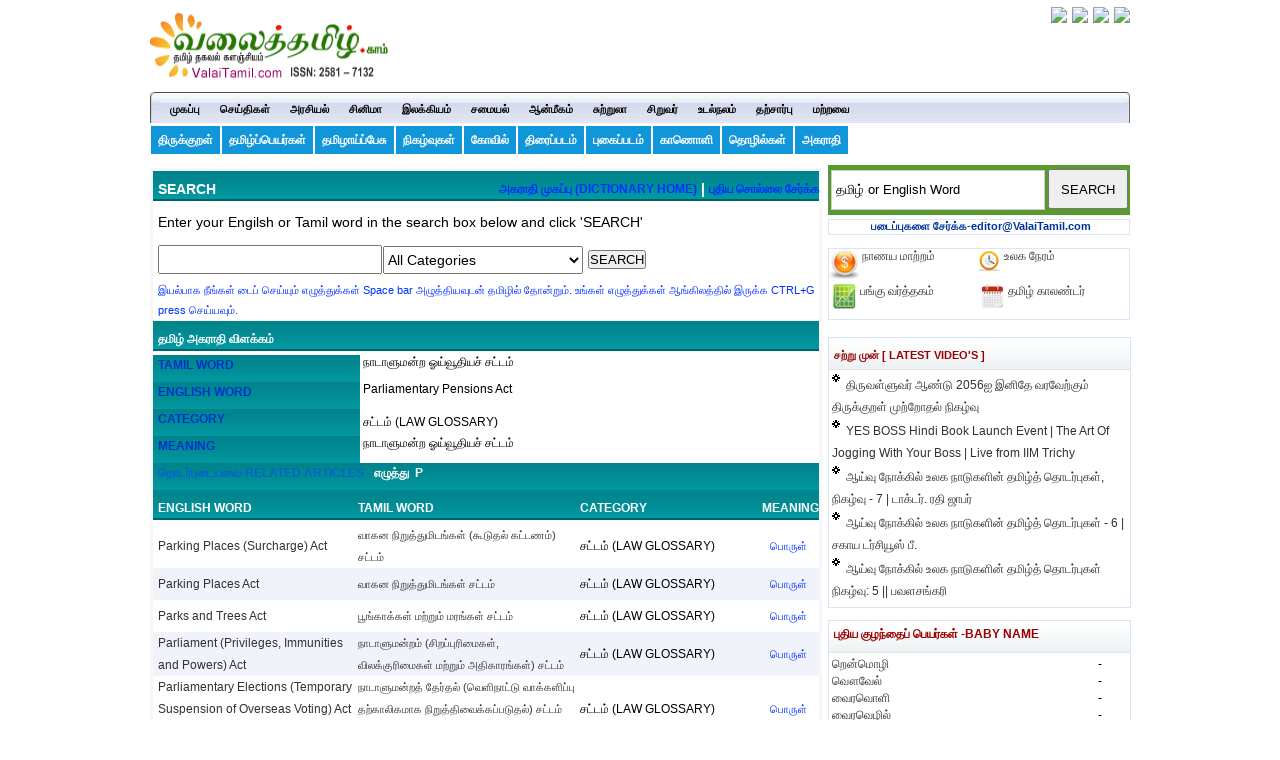

--- FILE ---
content_type: text/html; charset=UTF-8
request_url: https://www.valaitamil.com/parliamentary-pensions-act-tamil-dictionary208487.html
body_size: 19032
content:
	 
<!DOCTYPE HTML>
<html>
<head><meta property="fb:pages" content="374470002632413" />
<meta name="viewport" content="width=device-width; initial-scale=1.0; maximum-scale=1.0; user-scalable=0;">
<meta http-equiv="Content-Type" content="text/html; charset=utf-8" />
<title>Parliamentary Pensions Act, நாடாளுமன்ற ஓய்வூதியச் சட்டம் Tamil Agaraathi, tamil-english dictionary, english words, tamil words</title> 
<meta name="keywords" content="Parliamentary Pensions Act, நாடாளுமன்ற ஓய்வூதியச் சட்டம் Tamil Agaraathi, tamil-english dictionary, english words, tamil words"> <meta name="distribution" content="Global" />
<meta name="description" content="Parliamentary Pensions Act, நாடாளுமன்ற ஓய்வூதியச் சட்டம், நாடாளுமன்ற ஓய்வூதியச் சட்டம் Tamil Agaraathi, tamil-english dictionary, english words, tamil words">
<meta name="author" content="ValaiTamil" />
<meta name="copyright" content="Copyright © 2024 ValaiTamil. All Rights Reserved" />
<meta property="og:url" content="http://www.valaitamil.com/parliamentary-pensions-act-tamil-dictionary208487.html" />
<meta property="og:type" content="Website" />
<meta property="og:title" content="" />
<meta property="og:description" content="Parliamentary Pensions Act, நாடாளுமன்ற ஓய்வூதியச் சட்டம், நாடாளுமன்ற ஓய்வூதியச் சட்டம் Tamil Agaraathi, tamil-english dictionary, english words, tamil words" />
<meta property="og:site_name" content="ValaiTamil" />
<meta property="og:image" content="https://www.valaitamil.com/" />

  
<base href="https://www.valaitamil.com/" />
<link href="images/favicon.png" rel="icon">
<link href="images/apple-touch-icon.png" rel="apple-touch-icon">
<!-- CSS Global Compulsory-->
<link rel="stylesheet" type="text/css" href="css/support.css"/>
<link rel="stylesheet" type="text/css" href="css/global.css"/>
<link rel="stylesheet" type="text/css" href="css/responsive_menu.css"/>
<link rel="stylesheet" type="text/css" href="css/grid.css"/>
<link rel="stylesheet" type="text/css" href="css/newsletter.css"/>


<!--[if lt IE 9]>
    <script type="text/javascript" src="js/html5.js"></script>
	<script src="js/css3-mediaqueries.js"></script>
<![endif]-->
<script type="text/javascript" src="js/jquery.forms.js"></script>

<script type="text/javascript" src="js/lat-jquery-3.5.1.js"></script>
<!--<script type="text/javascript" src="js/jquery.min.js"></script> -->

<script defer src="js/jquery.meanmenu.js"></script>
<script type="text/javascript">
	function select_all()
	{
		var text_val=eval("document.form1.txtUrl");
		text_val.focus();
		text_val.select();
		ondblclick="copyText()";
	}
</script>
<script language=JavaScript> var message="Function Disabled!"; function clickIE4(){ if (event.button==2){ alert(message); return false; } } function clickNS4(e){ if (document.layers||document.getElementById&&!document.all){ if (e.which==2||e.which==3){ alert(message); return false; } } } if (document.layers){ document.captureEvents(Event.MOUSEDOWN); document.onmousedown=clickNS4; } else if (document.all&&!document.getElementById){ document.onmousedown=clickIE4; } document.oncontextmenu=new Function("(message);return false") </script>
 <!-- Google Tag Manager -->
<script>(function(w,d,s,l,i){w[l]=w[l]||[];w[l].push({'gtm.start': 
new Date().getTime(),event:'gtm.js'});var f=d.getElementsByTagName(s)[0],
j=d.createElement(s),dl=l!='dataLayer'?'&l='+l:'';j.async=true;j.src=
'https://www.googletagmanager.com/gtm.js?id='+i+dl;f.parentNode.insertBefore(j,f);
})(window,document,'script','dataLayer','GTM-TSZGTFN');</script>
<!-- End Google Tag Manager -->     
</head>
 <body oncopy="return false;" oncut="return false;">
<!-- Google Tag Manager (noscript) -->
<noscript><iframe src="https://www.googletagmanager.com/ns.html?id=GTM-TSZGTFN"
height="0" width="0" style="display:none;visibility:hidden"></iframe></noscript>
<!-- End Google Tag Manager (noscript) -->
 <div class="wrapper">
  <header>
    <div class="ipad_right">
      <div class="add_header" align="center"><a href=""><img src="images/logo.gif" alt="LOGO" title="LOGO" border="0" width="240px" height="75px" /></a> </div>
      <div class="upper_links">
        <ul>
          <li><a href="https://valaitamilacademy.org/course_music" target="_blank" rel="noindex,nofollow"><img src="https://www.valaitamil.com/upload/ads_banner/080319075132_tamil-music-online.gif" border="0" class="innerbdr"/></a></li>
           
          <li><a href="https://valaitamilacademy.org/course_learntamil" target="_blank" rel="noindex,nofollow"><img src="https://www.valaitamil.com/upload/ads_banner/140920061419_learn-tamil.gif" border="0" class="innerbdr"/></a></li>
           
          <li><a href="https://estore.valaitamil.com/" target="_blank" rel="noindex,nofollow"><img src="https://www.valaitamil.com/upload/ads_banner/290724080316_estore-valaitamil.gif" border="0" class="innerbdr"/></a></li>
           
          <li><a href="https://estore.valaitamil.com/product/globally-active-thirukkural-development-projects/" target="_blank" rel="noindex,nofollow"><img src="https://www.valaitamil.com/upload/ads_banner/201224040410_estore-vv.gif" border="0" class="innerbdr"/></a></li> 
        </ul>
      </div>
      
    </div>
    <div class="spacer"></div>
  </header>
  <div>
  <nav class="nav" > <img src="images/navcor-left.jpg" class="postion_menu_left" />
   <div style="padding-left:10px;">
    <ul class="MT6 nav-list">
      <li class="nav-item "><a href="/" title="Valai Tamil Home">முகப்பு</a></li>
      <li class="nav-item"><a href="news" class="active232" title="செய்திகள்" >செய்திகள்</a>
        <ul class="nav-submenu">
            <li class="nav-submenu-item"> <a href="news_tamilnadu" title="தமிழ்நாடு-Tamil Nadu">தமிழ்நாடு-Tamil Nadu</a> </li>
           
          <li class="nav-submenu-item"> <a href="news_india" title="இந்தியா-India">இந்தியா-India</a> </li>
           
          <li class="nav-submenu-item"> <a href="news_world-news" title="உலகம்-World">உலகம்-World</a> </li>
           
          <li class="nav-submenu-item"> <a href="news_sports" title="விளையாட்டு-Sports">விளையாட்டு-Sports</a> </li>
           
          <li class="nav-submenu-item"> <a href="news_invention-research" title="தடம் பதித்தவர்கள் -Tamil Achievers">தடம் பதித்தவர்கள் -Tamil Achievers</a> </li>
           
          <li class="nav-submenu-item"> <a href="news_monthly-magazine" title="வலைத்தமிழ் மாத இதழ் -Monthly Magazine">வலைத்தமிழ் மாத இதழ் -Monthly Magazine</a> </li>
           
          <li class="nav-submenu-item"> <a href="news_tamil-people-invention" title="தமிழர்களின் கண்டுபிடிப்புகள்">தமிழர்களின் கண்டுபிடிப்புகள்</a> </li>
           
          <li class="nav-submenu-item"> <a href="news_Tamizh-History" title="தமிழ் வரலாறு - Tamizh  History">தமிழ் வரலாறு - Tamizh  History</a> </li>
           
          <li class="nav-submenu-item"> <a href="news_valaitamil-events" title="வலைத்தமிழ் நிகழ்வுகள்">வலைத்தமிழ் நிகழ்வுகள்</a> </li>
           
          <li class="nav-submenu-item"> <a href="news_social-development-demands" title="சமூக வளர்ச்சிக் கோரிக்கைகள்">சமூக வளர்ச்சிக் கோரிக்கைகள்</a> </li>
           
          <li class="nav-submenu-item"> <a href="news_tamil-development-news" title="தமிழ் வளர்ச்சி செய்திகள்">தமிழ் வளர்ச்சி செய்திகள்</a> </li> 
        </ul>
      </li>
       
      <li class="nav-item"><a href="politics" class="active232" title="அரசியல்" >அரசியல்</a>
        <ul class="nav-submenu">
            <li class="nav-submenu-item"> <a href="politics_political-article" title="கட்டுரை/நிகழ்வுகள்">கட்டுரை/நிகழ்வுகள்</a> </li>
           
          <li class="nav-submenu-item"> <a href="politics_history" title="அரசியல் வரலாறு">அரசியல் வரலாறு</a> </li>
           
          <li class="nav-submenu-item"> <a href="politics_leaders" title="அரசியல்வாதிகள்">அரசியல்வாதிகள்</a> </li>
           
          <li class="nav-submenu-item"> <a href="politics_tamilnadu-election" title="தேர்தல்">தேர்தல்</a> </li>
           
          <li class="nav-submenu-item"> <a href="politics_development-ideas" title="வளர்ச்சித் திட்டங்கள்">வளர்ச்சித் திட்டங்கள்</a> </li>
           
          <li class="nav-submenu-item"> <a href="politics_freedom-fight" title="சுதந்திரப் போராட்டம்">சுதந்திரப் போராட்டம்</a> </li>
           
          <li class="nav-submenu-item"> <a href="politics_leadership" title="தலைமைப் பண்புகள்">தலைமைப் பண்புகள்</a> </li> 
        </ul>
      </li>
       
      <li class="nav-item"><a href="movie" class="active232" title="சினிமா" >சினிமா</a>
        <ul class="nav-submenu">
            <li class="nav-submenu-item"> <a href="movie_movie-news" title="சினிமா செய்திகள்">சினிமா செய்திகள்</a> </li>
           
          <li class="nav-submenu-item"> <a href="movie_review" title="திரைவிமர்சனம்">திரைவிமர்சனம்</a> </li>
           
          <li class="nav-submenu-item"> <a href="movie_movie-series" title="சினிமா தொடர்கள்">சினிமா தொடர்கள்</a> </li>
           
          <li class="nav-submenu-item"> <a href="movie_movies-directory" title="திரைப்படங்களின் விபரம்">திரைப்படங்களின் விபரம்</a> </li>
           
          <li class="nav-submenu-item"> <a href="movie_articles" title="கட்டுரைகள்">கட்டுரைகள்</a> </li> 
        </ul>
      </li>
       
      <li class="nav-item"><a href="literature" class="active232" title="இலக்கியம்" >இலக்கியம்</a>
        <ul class="nav-submenu">
            <li class="nav-submenu-item"> <a href="literature_poem" title="கவிதை">கவிதை</a> </li>
           
          <li class="nav-submenu-item"> <a href="literature_tamil-language-Heritage" title="தமிழ் மொழி - மரபு">தமிழ் மொழி - மரபு</a> </li>
           
          <li class="nav-submenu-item"> <a href="literature_short-story" title="சிறுகதை">சிறுகதை</a> </li>
           
          <li class="nav-submenu-item"> <a href="literature_literature-article" title="கட்டுரை">கட்டுரை</a> </li>
           
          <li class="nav-submenu-item"> <a href="literature_old-literature-books" title="சங்க இலக்கியம்">சங்க இலக்கியம்</a> </li>
           
          <li class="nav-submenu-item"> <a href="literature_thirukkural" title="திருக்குறள்">திருக்குறள்</a> </li>
           
          <li class="nav-submenu-item"> <a href="literature_songs" title="பாடல்கள்">பாடல்கள்</a> </li>
           
          <li class="nav-submenu-item"> <a href="literature_nationalized-books" title="நாட்டுடமை நூல்கள்">நாட்டுடமை நூல்கள்</a> </li>
           
          <li class="nav-submenu-item"> <a href="literature_tamil-books" title="தமிழ் நூல்கள்">தமிழ் நூல்கள்</a> </li>
           
          <li class="nav-submenu-item"> <a href="literature_thamizhisai" title="தமிழிசை">தமிழிசை</a> </li>
           
          <li class="nav-submenu-item"> <a href="literature_thai-thamizh-school" title="தாய்த்தமிழ் பள்ளிகள்">தாய்த்தமிழ் பள்ளிகள்</a> </li>
           
          <li class="nav-submenu-item"> <a href="literature_Research-articles" title="ஆய்வுக்கட்டுரைகள்">ஆய்வுக்கட்டுரைகள்</a> </li>
           
          <li class="nav-submenu-item"> <a href="literature_world-tamil-conference" title="உலகத் தமிழ் மாநாடுகள்">உலகத் தமிழ் மாநாடுகள்</a> </li>
           
          <li class="nav-submenu-item"> <a href="literature_folklore" title="நாட்டுப்புறக் கலைகள்">நாட்டுப்புறக் கலைகள்</a> </li>
           
          <li class="nav-submenu-item"> <a href="literature_tamil-writers" title="தமிழ் எழுத்தாளர்கள்">தமிழ் எழுத்தாளர்கள்</a> </li>
           
          <li class="nav-submenu-item"> <a href="literature_valaitamil-services" title="வலைத்தமிழ் சேவைகள்-Services">வலைத்தமிழ் சேவைகள்-Services</a> </li>
           
          <li class="nav-submenu-item"> <a href="literature_tamil-development-request" title="தமிழ் வளர்ச்சிக் கோரிக்கைகள்">தமிழ் வளர்ச்சிக் கோரிக்கைகள்</a> </li>
           
          <li class="nav-submenu-item"> <a href="literature_tamil-scholars" title="தமிழறிஞர்கள்-ஆய்வாளர்கள்">தமிழறிஞர்கள்-ஆய்வாளர்கள்</a> </li>
           
          <li class="nav-submenu-item"> <a href="literature_Tamil-Libraries" title="தமிழ் நூலகங்கள் - Libraries">தமிழ் நூலகங்கள் - Libraries</a> </li>
           
          <li class="nav-submenu-item"> <a href="literature_magazine" title="இதழ்கள்">இதழ்கள்</a> </li>
           
          <li class="nav-submenu-item"> <a href="literature_dance" title="சதிராட்டம்-நடனம்">சதிராட்டம்-நடனம்</a> </li>
           
          <li class="nav-submenu-item"> <a href="literature_tamil-chairs" title="தமிழ் ஆய்வு இருக்கைகள்">தமிழ் ஆய்வு இருக்கைகள்</a> </li> 
        </ul>
      </li>
       
      <li class="nav-item"><a href="recipes" class="active232" title="சமையல்" >சமையல்</a>
        <ul class="nav-submenu">
            <li class="nav-submenu-item"> <a href="recipes_non-vegetarians" title="அசைவம்">அசைவம்</a> </li>
           
          <li class="nav-submenu-item"> <a href="recipes_vegetarians" title="சைவம்">சைவம்</a> </li>
           
          <li class="nav-submenu-item"> <a href="recipes_sweets" title="இனிப்பு">இனிப்பு</a> </li>
           
          <li class="nav-submenu-item"> <a href="recipes_hot" title="காரம்">காரம்</a> </li>
           
          <li class="nav-submenu-item"> <a href="recipes_healthy-food-millet" title="ஆரோக்கிய உணவு/சிறுதானியம்">ஆரோக்கிய உணவு/சிறுதானியம்</a> </li>
           
          <li class="nav-submenu-item"> <a href="recipes_tamil-food-repository" title="சமையல் கட்டுரைகள்">சமையல் கட்டுரைகள்</a> </li>
           
          <li class="nav-submenu-item"> <a href="recipes_other-country-food" title="பிற நாட்டு சமையல்">பிற நாட்டு சமையல்</a> </li> 
        </ul>
      </li>
       
      <li class="nav-item"><a href="spiritual" class="active232" title="ஆன்மீகம்" >ஆன்மீகம்</a>
        <ul class="nav-submenu">
            <li class="nav-submenu-item"> <a href="spiritual_astrology" title="இராசி பலன்கள்">இராசி பலன்கள்</a> </li>
           
          <li class="nav-submenu-item"> <a href="spiritual_spiritual-article" title="கட்டுரை">கட்டுரை</a> </li>
           
          <li class="nav-submenu-item"> <a href="spiritual_hindu" title="இந்து மதம்">இந்து மதம்</a> </li>
           
          <li class="nav-submenu-item"> <a href="spiritual_christian" title="கிறித்துவம்">கிறித்துவம்</a> </li>
           
          <li class="nav-submenu-item"> <a href="spiritual_muslim" title="இஸ்லாம்">இஸ்லாம்</a> </li>
           
          <li class="nav-submenu-item"> <a href="spiritual_ogam" title="ஓகம்">ஓகம்</a> </li>
           
          <li class="nav-submenu-item"> <a href="spiritual_temples-gods" title="கோயில்கள்-சாமிகள்">கோயில்கள்-சாமிகள்</a> </li>
           
          <li class="nav-submenu-item"> <a href="spiritual_festivals" title="பண்டிகைகள்">பண்டிகைகள்</a> </li>
           
          <li class="nav-submenu-item"> <a href="spiritual_spiritual-tamilans" title="ஆன்மீகத் தமிழர்கள்">ஆன்மீகத் தமிழர்கள்</a> </li>
           
          <li class="nav-submenu-item"> <a href="spiritual_quotes" title="சிந்தனைகள்">சிந்தனைகள்</a> </li>
           
          <li class="nav-submenu-item"> <a href="spiritual_sothidam" title="சோதிடம்">சோதிடம்</a> </li>
           
          <li class="nav-submenu-item"> <a href="spiritual_Tamil-Priest" title="செந்தமிழ் ஆகம அந்தணர் (Tamil Priest)">செந்தமிழ் ஆகம அந்தணர் (Tamil Priest)</a> </li> 
        </ul>
      </li>
       
      <li class="nav-item"><a href="tourism" class="active232" title="சுற்றுலா" >சுற்றுலா</a>
        <ul class="nav-submenu">
            <li class="nav-submenu-item"> <a href="tourism_Tamilnadu-Tourism" title="தமிழ்நாடு சுற்றுலா">தமிழ்நாடு சுற்றுலா</a> </li>
           
          <li class="nav-submenu-item"> <a href="tourism_India-Tourism" title="இந்திய சுற்றுலா">இந்திய சுற்றுலா</a> </li>
           
          <li class="nav-submenu-item"> <a href="tourism_world-Tourism" title="உலக சுற்றுலா">உலக சுற்றுலா</a> </li>
           
          <li class="nav-submenu-item"> <a href="tourism_Tamil-history" title="தமிழ் வரலாறு">தமிழ் வரலாறு</a> </li>
           
          <li class="nav-submenu-item"> <a href="tourism_TN-tourism-types" title="தமிழ்நாடு சுற்றுலா வகைகள்">தமிழ்நாடு சுற்றுலா வகைகள்</a> </li> 
        </ul>
      </li>
       
      <li class="nav-item"><a href="kids" class="active232" title="சிறுவர்" >சிறுவர்</a>
        <ul class="nav-submenu">
            <li class="nav-submenu-item"> <a href="kids_bring-up-a-child" title="குழந்தை வளர்ப்பு -  Bring up a Child">குழந்தை வளர்ப்பு -  Bring up a Child</a> </li>
           
          <li class="nav-submenu-item"> <a href="kids_tamil-education" title="தமிழ்க்கல்வி - Tamil Learning">தமிழ்க்கல்வி - Tamil Learning</a> </li>
           
          <li class="nav-submenu-item"> <a href="kids_kids-stories" title="சுட்டிக்கதைகள் - Kids Stories">சுட்டிக்கதைகள் - Kids Stories</a> </li>
           
          <li class="nav-submenu-item"> <a href="kids_tamilnadu-children-games" title="சிறுவர் விளையாட்டு - kids Game">சிறுவர் விளையாட்டு - kids Game</a> </li>
           
          <li class="nav-submenu-item"> <a href="kids_tamilnadu-arts" title="தமிழகக் கலைகள்">தமிழகக் கலைகள்</a> </li>
           
          <li class="nav-submenu-item"> <a href="kids_baby-name" title="குழந்தைப் பெயர்கள் - Baby Name">குழந்தைப் பெயர்கள் - Baby Name</a> </li>
           
          <li class="nav-submenu-item"> <a href="kids_Tamil-Birthday-Song" title="பிறந்தநாள் பாடல் -Tamil Birthday Song">பிறந்தநாள் பாடல் -Tamil Birthday Song</a> </li>
           
          <li class="nav-submenu-item"> <a href="kids_kids-news-information" title="சிறார் செய்திகள் - தகவல்கள்">சிறார் செய்திகள் - தகவல்கள்</a> </li>
           
          <li class="nav-submenu-item"> <a href="kids_childrens-literature" title="சிறுவர் இலக்கியம்">சிறுவர் இலக்கியம்</a> </li>
           
          <li class="nav-submenu-item"> <a href="kids_article-series" title="கட்டுரை/தொடர்கள்">கட்டுரை/தொடர்கள்</a> </li>
           
          <li class="nav-submenu-item"> <a href="kids_valaitamil-mottu" title="வலைத்தமிழ் மொட்டு - ValaiTamil Mottu">வலைத்தமிழ் மொட்டு - ValaiTamil Mottu</a> </li>
           
          <li class="nav-submenu-item"> <a href="kids_kids-services" title="வலைத்தமிழ் சிறுவர் சேவைகள்">வலைத்தமிழ் சிறுவர் சேவைகள்</a> </li> 
        </ul>
      </li>
       
      <li class="nav-item"><a href="medicine" class="active232" title="உடல்நலம்" >உடல்நலம்</a>
        <ul class="nav-submenu">
            <li class="nav-submenu-item"> <a href="medicine_articles" title="மருத்துவக்  குறிப்புகள்">மருத்துவக்  குறிப்புகள்</a> </li>
           
          <li class="nav-submenu-item"> <a href="medicine_fruits-grains" title="பழங்கள்-தானியங்கள்">பழங்கள்-தானியங்கள்</a> </li>
           
          <li class="nav-submenu-item"> <a href="medicine_kids-health" title="குழந்தை மருத்துவம்">குழந்தை மருத்துவம்</a> </li>
           
          <li class="nav-submenu-item"> <a href="medicine_vegitables-greens-flowers" title="காய்கறிகள்-கீரைகள்-பூக்கள்">காய்கறிகள்-கீரைகள்-பூக்கள்</a> </li>
           
          <li class="nav-submenu-item"> <a href="medicine_women-only" title="மகளிர் மட்டும்">மகளிர் மட்டும்</a> </li>
           
          <li class="nav-submenu-item"> <a href="medicine_yoga-meditation" title="யோகா-தியானம்">யோகா-தியானம்</a> </li>
           
          <li class="nav-submenu-item"> <a href="medicine_exercise" title="உடற்பயிற்சி">உடற்பயிற்சி</a> </li>
           
          <li class="nav-submenu-item"> <a href="medicine_health-tips" title="ஹெல்த் டிப்ஸ் -(Health Tips)">ஹெல்த் டிப்ஸ் -(Health Tips)</a> </li>
           
          <li class="nav-submenu-item"> <a href="medicine_women-beauty-tips" title="மகளிர் அழகுக்குறிப்புகள்">மகளிர் அழகுக்குறிப்புகள்</a> </li>
           
          <li class="nav-submenu-item"> <a href="medicine_medical-articles" title="கட்டுரை">கட்டுரை</a> </li>
           
          <li class="nav-submenu-item"> <a href="medicine_siddha" title="சித்த மருத்துவம் (Siddha)">சித்த மருத்துவம் (Siddha)</a> </li>
           
          <li class="nav-submenu-item"> <a href="medicine_herbs" title="மூலிகைகள் - Herbs">மூலிகைகள் - Herbs</a> </li> 
        </ul>
      </li>
       
      <li class="nav-item"><a href="agriculture" class="active232" title="தற்சார்பு" >தற்சார்பு</a>
        <ul class="nav-submenu">
            <li class="nav-submenu-item"> <a href="agriculture_agriculture-information" title="விவசாயச் செய்திகள்">விவசாயச் செய்திகள்</a> </li>
           
          <li class="nav-submenu-item"> <a href="agriculture_horticulture" title="தோட்டக்கலை">தோட்டக்கலை</a> </li>
           
          <li class="nav-submenu-item"> <a href="agriculture_modern-agricultural-machinery" title="விவசாய கருவிகள்">விவசாய கருவிகள்</a> </li>
           
          <li class="nav-submenu-item"> <a href="agriculture_agriculture-articles-special-events" title="கட்டுரைகள்/சிறப்பு நிகழ்ச்சிகள்">கட்டுரைகள்/சிறப்பு நிகழ்ச்சிகள்</a> </li>
           
          <li class="nav-submenu-item"> <a href="agriculture_kalnadai-valarpu" title="கால்நடை - மீன் வளர்ப்பு">கால்நடை - மீன் வளர்ப்பு</a> </li>
           
          <li class="nav-submenu-item"> <a href="agriculture_traditional-sustainable-life" title="மரபு-தற்சார்பு வாழ்வியல்">மரபு-தற்சார்பு வாழ்வியல்</a> </li> 
        </ul>
      </li>
       
      <li class="nav-item"><a href="matravai" class="active232" title="மற்றவை" >மற்றவை</a>
        <ul class="nav-submenu">
            <li class="nav-submenu-item"> <a href="matravai_science" title="அறிவியல்">அறிவியல்</a> </li>
           
          <li class="nav-submenu-item"> <a href="matravai_education-job" title="கல்வி/வேலை">கல்வி/வேலை</a> </li>
           
          <li class="nav-submenu-item"> <a href="matravai_social-service" title="பொதுசேவை">பொதுசேவை</a> </li>
           
          <li class="nav-submenu-item"> <a href="matravai_special-articles" title="சிறப்புக்கட்டுரை">சிறப்புக்கட்டுரை</a> </li>
           
          <li class="nav-submenu-item"> <a href="matravai_information-repository" title="தகவல்">தகவல்</a> </li>
           
          <li class="nav-submenu-item"> <a href="matravai_living" title="தன்னம்பிக்கை-வாழ்வியல்">தன்னம்பிக்கை-வாழ்வியல்</a> </li>
           
          <li class="nav-submenu-item"> <a href="matravai_indian-law" title="இந்தியச் சட்டம் (Indian  Law)">இந்தியச் சட்டம் (Indian  Law)</a> </li>
           
          <li class="nav-submenu-item"> <a href="matravai_history-tamil" title="வரலாற்றுச் சுவடுகள்">வரலாற்றுச் சுவடுகள்</a> </li> 
        </ul>
      </li>
    </ul>
    <img src="images/navcor-right.jpg" class="postion_menu_right" />
    </div>
    </nav>
   <div class="spacer"></div>
    
    <div class="subm_links">
    <ul>
    
	<li><a href="https://www.valaitamil.com/thirukkural.php" title="திருக்குறள்">திருக்குறள்</a></li>
	<li><a href="https://www.valaitamil.com/baby_names.php" title="Tamil Baby Names">தமிழ்ப்பெயர்கள்</a></li>
	<li><a href="https://thamizhaaipesuvom.valaitamil.com/"  target="_blank" title="தமிழைத் தமிழாய்ப் பேசுவோம்">தமிழாய்ப்பேசு</a></li>
 	<li><a href="https://www.valaitamil.com/events/" title="Tamil Events">நிகழ்வுகள் </a></li>
	<li><a href="https://www.valaitamil.com/temples.php" title="Temples">கோவில்</a></li>
	<li><a href="https://www.valaitamil.com/movies/" title="Tamil cinema">திரைப்படம்</a></li>
	<li><a href="https://www.valaitamil.com/photo_home.php" title="Photo Gallery">புகைப்படம்</a></li>
	<li><a href="https://www.valaitamil.com/video_home.php" title="Videos">காணொளி</a></li>
	<li><a href="https://www.tamilbusinessworld.com/" target="_blank" title="Tamil Classifieds">தொழில்கள் </a></li>
	<li><a href="https://www.valaitamil.com/tamil_dictionary.php" title="Tamil dictionary">அகராதி </a></li>
   
    </ul>
    </div>
 
  <div class="spacer"></div>
 </div>
<div class="headside_left">
 <div class="mobads"></div>
 </div>
<script src="include/evaluator.js" type="text/javascript"></script>
<script language="javascript" type="text/javascript">
		
function checkformd(){
		
	        	var F = document.frmSearch;
				
				
				if(F.searchkey.value==""){
					alert("Please enter the search name.");
					F.searchkey.focus();
					return false;
				}
							
			
	}
		
			</script> 	  

  
   <script type="text/javascript" src="http://www.google.com/jsapi"></script>

    <script type="text/javascript">

      // Load the Google Transliteration API

      google.load("elements", "1", {

            packages: "transliteration"

          });

 

      function onLoad() {

        var options = {

          sourceLanguage: 'en', // or google.elements.transliteration.LanguageCode.ENGLISH,

          destinationLanguage: ['ta'], // or [google.elements.transliteration.LanguageCode.HINDI],

          shortcutKey: 'ctrl+g',

          transliterationEnabled: true

        };

       var control =

            new google.elements.transliteration.TransliterationControl(options);
         var ids = [ "searchkey" ];
        control.makeTransliteratable(ids);
        control.showControl('translControl');
      }
      google.setOnLoadCallback(onLoad);
    </script> <script type="text/javascript">
function letter_selected(let_selected){
//alert(let_selected);
document.getElementById('let_'+let_selected).className='letter_selected';
}
//alert(letter_selected(''));
letter_selected('');
</script>

<div class="MT6">
  <section class="PB15">
    <div class="container_left">
    
     <div class="home_content MT3">
      <div>
  
   <table width="100%" border="0" cellspacing="0" cellpadding="0" style="border:#F7F7F7 solid 3px;">
                          
                         <tr>
                              <td align="left" height="90px" valign="middle" style="border:#F7F7F7 solid 1px;">
                              <form name="frmSearch" method="get" action="tamil_dictionary_search.php" onsubmit="return checkformd();">
                              <table width="100%" border="0" cellspacing="0" cellpadding="0">
                                    <tr>
                            <td align="left" valign="middle" height="35" id="title_bg" colspan="3" ><h2 style="font-size:14px;">SEARCH <span style="float:right;"><a href="tamil_dictionary.php" style="color:#0033FF; font-size:12px;">அகராதி முகப்பு (Dictionary Home)</a> | <a href="login.php" style="color:#0033FF; font-size:12px;">புதிய சொல்லை சேர்க்க</a></span></h2></td>
                          </tr>
                                   
                                   
                                     <tr>
                                        <td align="left" valign="middle" height="35" colspan="3" style="font-size:14px; padding-left:5px;">Enter your Engilsh or Tamil word in the search box below and click 'SEARCH'</td> </tr>
                                    
                                     <tr>
                                      <td align="left" valign="middle" height="40px" width="225px" style="padding-left:5px;">
                                        <input type="text" name="searchkey" id="searchkey" value="" style="width:220px; height:25px; font-size:14px;" />									                                      </td>
                                        <td  align="left" valign="middle" width="205px">
                                           <select name="kuralcat" id="kuralcat" style="width:200px; height:28px; font-size:14px;">
                                          <option value="">All Categories</option>
                                          <option value="42">சட்டம் (LAW GLOSSARY)</option>
                                             
                                           <option value="62">சித்தர் மருத்துவ அகராதி (SIDDHAR DICTIONARY)</option>
                                             
                                           <option value="43">சுற்றுப்பலகையியல் (PCB DESIGN GLOSSARY)</option>
                                             
                                           <option value="32">செல்பேசிகளில் (CELL PHONE)</option>
                                             
                                           <option value="30">தமிழ் அகராதி  (TAMIL-ENGLISH Dictionary)</option>
                                             
                                           <option value="45">தானியங்கி (AUTOMOBILE GLOSSARY)</option>
                                             
                                           <option value="44">தாவரவியல் (BOTANY GLOSSARY)</option>
                                             
                                           <option value="55">தொழில்நுட்பச் சொல்லகராதி (TECHNICAL GLOSSARY)</option>
                                             
                                           <option value="46">துடுப்பாட்டம் (CRICKET GLOSSARY)</option>
                                             
                                           <option value="47">நிதியியல் (FINANCE GLOSSARY)</option>
                                             
                                           <option value="49">பறப்பியல் (AVIATION GLOSSARY)</option>
                                             
                                           <option value="50">பறவைகள் (BIRDS GLOSSARY)</option>
                                             
                                           <option value="48">பழம் (FRUITS GLOSSARY)</option>
                                             
                                           <option value="51">மலர்கள் (FLOWERS GLOSSARY)</option>
                                             
                                           <option value="57">மூலிகை (HERBS GLOSSARY)</option>
                                             
                                           <option value="52">மீன் (FISH GLOSSARY)</option>
                                             
                                           <option value="65">வணிக நிறுவனங்களின் தமிழ்ப்பெயர்கள்(T</option>
                                             
                                           <option value="53">விலங்கியல் (ZOOLOGY GLOSSARY)</option>
                                             
                                           <option value="54">வேதியியல் (CHEMISTRY GLOSSARY)</option>
                                             
                                           <option value="36">ஒருங்கிணைப்பியல் (VLSI GLOSSARY)</option>
                                             
                                           <option value="33">இயற்பியல் (PHYSICS GLOSSARY)</option>
                                             
                                           <option value="34">இருப்புப்பாதை (TAMIL RAILWAY GLOSSARY)</option>
                                             
                                           <option value="37">கணிதம் (MATHEMATICS GLOSSARY)</option>
                                             
                                           <option value="58">கணிப்பொறியியல் (COMPUTER GLOSSARY)</option>
                                             
                                           <option value="38">கப்பலியல் (SHIPPING GLOSSARY)</option>
                                             
                                           <option value="64">கல்வித்துறை சொற்கள்  (EDUCATIONAL GLOSSARY)</option>
                                             
                                           <option value="39">காய்கறி  (TAMIL VEGETABLE GLOSSARY)</option>
                                             
                                           <option value="40">குடிநுழைவு (IMMIGRATION GLOSSARY)</option>
                                             
                                           <option value="41">குறிகையியல் (SIGNAL PROCESSING GLOSSARY)</option>
                                             
                                           <option value="63">அரசாங்க அமைப்பு (GOVERNMENT ORG & MINISTRY)</option>
                                             
                                           <option value="56">உடலியல் (PHYSIOLOGY GLOSSARY)</option>
                                             
                                           <option value="35">உளவியல் (PSYCHOLOGY GLOSSARY)</option>
                                             
                                           <option value="61">﻿வடமொழி-தமிழ் அகராதி(SANSKRIT-TAMIL DICTIONARY)</option>
                                        </select>
                                    </td>
                                     <td align="left" valign="middle"><input type="submit" name="cmd" value="SEARCH" class="btn" /></td>
                                    </tr>
                                     
                                         <tr>
                                           <td align="left" valign="middle" height="22" colspan="3" style="font-size:11px; color:#0033FF; padding-left:5px; line-height:20px;">&#2951;&#2991;&#2994;&#3021;&#2986;&#3006;&#2965; &#2984;&#3008;&#2969;&#3021;&#2965;&#2995;&#3021; &#2975;&#3016;&#2986;&#3021; &#2970;&#3014;&#2991;&#3021;&#2991;&#3009;&#2990;&#3021; &#2958;&#2996;&#3009;&#2980;&#3021;&#2980;&#3009;&#2965;&#3021;&#2965;&#2995;&#3021; Space bar &#2949;&#2996;&#3009;&#2980;&#3021;&#2980;&#3007;&#2991;&#2997;&#3009;&#2975;&#2985;&#3021; &#2980;&#2990;&#3007;&#2996;&#3007;&#2994;&#3021; &#2980;&#3019;&#2985;&#3021;&#2993;&#3009;&#2990;&#3021;. &#2953;&#2969;&#3021;&#2965;&#2995;&#3021; &#2958;&#2996;&#3009;&#2980;&#3021;&#2980;&#3009;&#2965;&#3021;&#2965;&#2995;&#3021; &#2950;&#2969;&#3021;&#2965;&#3007;&#2994;&#2980;&#3021;&#2980;&#3007;&#2994;&#3021; &#2951;&#2992;&#3009;&#2965;&#3021;&#2965; CTRL+G press &#2970;&#3014;&#2991;&#3021;&#2991;&#2997;&#3009;&#2990;&#3021;.</td> 
                                        </tr>
                                </table>
                                </form>
                              </td>
                          </tr>
                          
                          <tr>
                            <td align="left"  id="title_bg"><h2 style="font-size:12px;">தமிழ் அகராதி விளக்கம் </h2></td>
                          </tr>
                         
                          <tr>
                              <td align="left" valign="middle" >
                                 <table width="100%" border="0" cellspacing="1" cellpadding="10">
                                 
                                    <tr>
                                    <td id="title_bg" align="left" style="color:#0033CC;">Tamil Word</td>
                                    <td width="4"></td>
                                    <td width="778" align="left">நாடாளுமன்ற ஓய்வூதியச் சட்டம்</td>
                                  </tr>
                                   <tr>
                                    <td id="title_bg" width="320" align="left" style="color:#0033CC;">English Word</td>
                                    <td></td>
                                    <td align="left" style="font-size:12px;">Parliamentary Pensions Act</td>
                                  </tr>
                                 
                                   <tr>
                                    <td id="title_bg" align="left" style="color:#0033CC;">Category</td>
                                    <td></td>
                                    <td align="left" valign="middle">சட்டம் (LAW GLOSSARY)</td>
                                  </tr>
                                   <tr>
                                    <td id="title_bg" align="left" valign="top" style="color:#0033CC;">Meaning</td>
                                    <td></td>
                                    <td align="left" valign="top">நாடாளுமன்ற ஓய்வூதியச் சட்டம்</td>
                                  </tr>
                                </table>
							   </td>
                          </tr>
                          <tr>
                                  <td align="left" valign="top"></td>
                          </tr>
                          <tr>
                            <td align="left"  id="title_bg"><span style="font-size:12px; color:#0066CC;">தொடர்புடையவை-Related Articles - </span>எழுத்து&nbsp;&nbsp;P</td>
                          </tr>
                        
                        
                        <tr>
                              <td align="left" valign="middle" >
                             	<table width="100%" border="0" cellspacing="1" cellpadding="1">
                                   <tr>
                                     <td align="left" width="31%"  id="title_bg"><h2 style="font-size:12px;">English Word</h2></td>
                                    <td align="left" width="34%" id="title_bg"><h2 style="font-size:12px;">Tamil Word </h2></td>
                                        
                                     
                                     <td align="left" width="28%" id="title_bg"><h2 style="font-size:12px;">Category </h2></td>
                                     <td align="center" width="7%" valign="top" id="title_bg"><h2 style="font-size:12px;">Meaning</h2></td>
                                 </tr>
                                  
                                    <tr>
                                            <td  height="32" align="left" valign="middle" style="background-color:#FFFFFF;  padding-left:5px;"><a href="parking-places-surcharge-act-tamil-dictionary208481.html" title="Parking Places (Surcharge) Act" style="line-height:22px; font-size:12px;">Parking Places (Surcharge) Act</a>
                                            </td>
                                           
                                            <td  height="32" align="left" valign="middle" style="background-color:#FFFFFF; padding-left:5px;"><a href="parking-places-surcharge-act-tamil-dictionary208481.html" title="வாகன நிறுத்துமிடங்கள் (கூடுதல் கட்டணம்) சட்டம்" style="line-height:22px; font-size:11px;">வாகன நிறுத்துமிடங்கள் (கூடுதல் கட்டணம்) சட்டம்</a>
                                            </td>
                                           
                                           
                                            <td  height="32" align="left" valign="middle" style="background-color:#FFFFFF;  padding-left:5px;">சட்டம் (LAW GLOSSARY)
                                            </td>
                                             <td  height="32" align="center" valign="middle" style="background-color:#FFFFFF;"><a href="parking-places-surcharge-act-tamil-dictionary208481.html" title="வாகன நிறுத்துமிடங்கள் (கூடுதல் கட்டணம்) சட்டம்" style="line-height:22px; font-size:11px; color:#0033FF;">பொருள்</a>
                                            </td>
                                       </tr>
                                      
                                        <tr>
                                            <td  height="32" align="left" valign="middle" style="background-color:#F1F3FB;  padding-left:5px;"><a href="parking-places-act-tamil-dictionary208482.html" title="Parking Places Act" style="line-height:22px; font-size:12px;">Parking Places Act</a>
                                            </td>
                                           
                                            <td  height="32" align="left" valign="middle" style="background-color:#F1F3FB; padding-left:5px;"><a href="parking-places-act-tamil-dictionary208482.html" title="வாகன நிறுத்துமிடங்கள் சட்டம்" style="line-height:22px; font-size:11px;">வாகன நிறுத்துமிடங்கள் சட்டம்</a>
                                            </td>
                                           
                                           
                                            <td  height="32" align="left" valign="middle" style="background-color:#F1F3FB;  padding-left:5px;">சட்டம் (LAW GLOSSARY)
                                            </td>
                                             <td  height="32" align="center" valign="middle" style="background-color:#F1F3FB;"><a href="parking-places-act-tamil-dictionary208482.html" title="வாகன நிறுத்துமிடங்கள் சட்டம்" style="line-height:22px; font-size:11px; color:#0033FF;">பொருள்</a>
                                            </td>
                                       </tr>
                                      
                                        <tr>
                                            <td  height="32" align="left" valign="middle" style="background-color:#FFFFFF;  padding-left:5px;"><a href="parks-and-trees-act-tamil-dictionary208483.html" title="Parks and Trees Act" style="line-height:22px; font-size:12px;">Parks and Trees Act</a>
                                            </td>
                                           
                                            <td  height="32" align="left" valign="middle" style="background-color:#FFFFFF; padding-left:5px;"><a href="parks-and-trees-act-tamil-dictionary208483.html" title="பூங்காக்கள் மற்றும் மரங்கள் சட்டம்" style="line-height:22px; font-size:11px;">பூங்காக்கள் மற்றும் மரங்கள் சட்டம்</a>
                                            </td>
                                           
                                           
                                            <td  height="32" align="left" valign="middle" style="background-color:#FFFFFF;  padding-left:5px;">சட்டம் (LAW GLOSSARY)
                                            </td>
                                             <td  height="32" align="center" valign="middle" style="background-color:#FFFFFF;"><a href="parks-and-trees-act-tamil-dictionary208483.html" title="பூங்காக்கள் மற்றும் மரங்கள் சட்டம்" style="line-height:22px; font-size:11px; color:#0033FF;">பொருள்</a>
                                            </td>
                                       </tr>
                                      
                                        <tr>
                                            <td  height="32" align="left" valign="middle" style="background-color:#F1F3FB;  padding-left:5px;"><a href="parliament-privileges-immunities-and-powers-act-tamil-dictionary208484.html" title="Parliament (Privileges, Immunities and Powers) Act" style="line-height:22px; font-size:12px;">Parliament (Privileges, Immunities and Powers) Act</a>
                                            </td>
                                           
                                            <td  height="32" align="left" valign="middle" style="background-color:#F1F3FB; padding-left:5px;"><a href="parliament-privileges-immunities-and-powers-act-tamil-dictionary208484.html" title="நாடாளுமன்றம் (சிறப்புரிமைகள், விலக்குரிமைகள் மற்றும் அதிகாரங்கள்) சட்டம்" style="line-height:22px; font-size:11px;">நாடாளுமன்றம் (சிறப்புரிமைகள், விலக்குரிமைகள் மற்றும் அதிகாரங்கள்) சட்டம்</a>
                                            </td>
                                           
                                           
                                            <td  height="32" align="left" valign="middle" style="background-color:#F1F3FB;  padding-left:5px;">சட்டம் (LAW GLOSSARY)
                                            </td>
                                             <td  height="32" align="center" valign="middle" style="background-color:#F1F3FB;"><a href="parliament-privileges-immunities-and-powers-act-tamil-dictionary208484.html" title="நாடாளுமன்றம் (சிறப்புரிமைகள், விலக்குரிமைகள் மற்றும் அதிகாரங்கள்) சட்டம்" style="line-height:22px; font-size:11px; color:#0033FF;">பொருள்</a>
                                            </td>
                                       </tr>
                                      
                                        <tr>
                                            <td  height="32" align="left" valign="middle" style="background-color:#FFFFFF;  padding-left:5px;"><a href="parliamentary-elections-temporary-suspension-of-overseas-voting-act-2001-tamil-dictionary208485.html" title="Parliamentary Elections (Temporary Suspension of Overseas Voting) Act 2001" style="line-height:22px; font-size:12px;">Parliamentary Elections (Temporary Suspension of Overseas Voting) Act 2001</a>
                                            </td>
                                           
                                            <td  height="32" align="left" valign="middle" style="background-color:#FFFFFF; padding-left:5px;"><a href="parliamentary-elections-temporary-suspension-of-overseas-voting-act-2001-tamil-dictionary208485.html" title="நாடாளுமன்றத் தேர்தல் (வெளிநாட்டு வாக்களிப்பு தற்காலிகமாக நிறுத்திவைக்கப்படுதல்) சட்டம் 2001" style="line-height:22px; font-size:11px;">நாடாளுமன்றத் தேர்தல் (வெளிநாட்டு வாக்களிப்பு தற்காலிகமாக நிறுத்திவைக்கப்படுதல்) சட்டம் 2001</a>
                                            </td>
                                           
                                           
                                            <td  height="32" align="left" valign="middle" style="background-color:#FFFFFF;  padding-left:5px;">சட்டம் (LAW GLOSSARY)
                                            </td>
                                             <td  height="32" align="center" valign="middle" style="background-color:#FFFFFF;"><a href="parliamentary-elections-temporary-suspension-of-overseas-voting-act-2001-tamil-dictionary208485.html" title="நாடாளுமன்றத் தேர்தல் (வெளிநாட்டு வாக்களிப்பு தற்காலிகமாக நிறுத்திவைக்கப்படுதல்) சட்டம் 2001" style="line-height:22px; font-size:11px; color:#0033FF;">பொருள்</a>
                                            </td>
                                       </tr>
                                      
                                        <tr>
                                            <td  height="32" align="left" valign="middle" style="background-color:#F1F3FB;  padding-left:5px;"><a href="parliamentary-elections-act-tamil-dictionary208486.html" title="Parliamentary Elections Act" style="line-height:22px; font-size:12px;">Parliamentary Elections Act</a>
                                            </td>
                                           
                                            <td  height="32" align="left" valign="middle" style="background-color:#F1F3FB; padding-left:5px;"><a href="parliamentary-elections-act-tamil-dictionary208486.html" title="நாடாளுமன்றத் தேர்தல் சட்டம்" style="line-height:22px; font-size:11px;">நாடாளுமன்றத் தேர்தல் சட்டம்</a>
                                            </td>
                                           
                                           
                                            <td  height="32" align="left" valign="middle" style="background-color:#F1F3FB;  padding-left:5px;">சட்டம் (LAW GLOSSARY)
                                            </td>
                                             <td  height="32" align="center" valign="middle" style="background-color:#F1F3FB;"><a href="parliamentary-elections-act-tamil-dictionary208486.html" title="நாடாளுமன்றத் தேர்தல் சட்டம்" style="line-height:22px; font-size:11px; color:#0033FF;">பொருள்</a>
                                            </td>
                                       </tr>
                                      
                                        <tr>
                                            <td  height="32" align="left" valign="middle" style="background-color:#FFFFFF;  padding-left:5px;"><a href="parliamentary-pensions-act-tamil-dictionary208487.html" title="Parliamentary Pensions Act" style="line-height:22px; font-size:12px;">Parliamentary Pensions Act</a>
                                            </td>
                                           
                                            <td  height="32" align="left" valign="middle" style="background-color:#FFFFFF; padding-left:5px;"><a href="parliamentary-pensions-act-tamil-dictionary208487.html" title="நாடாளுமன்ற ஓய்வூதியச் சட்டம்" style="line-height:22px; font-size:11px;">நாடாளுமன்ற ஓய்வூதியச் சட்டம்</a>
                                            </td>
                                           
                                           
                                            <td  height="32" align="left" valign="middle" style="background-color:#FFFFFF;  padding-left:5px;">சட்டம் (LAW GLOSSARY)
                                            </td>
                                             <td  height="32" align="center" valign="middle" style="background-color:#FFFFFF;"><a href="parliamentary-pensions-act-tamil-dictionary208487.html" title="நாடாளுமன்ற ஓய்வூதியச் சட்டம்" style="line-height:22px; font-size:11px; color:#0033FF;">பொருள்</a>
                                            </td>
                                       </tr>
                                      
                                        <tr>
                                            <td  height="32" align="left" valign="middle" style="background-color:#F1F3FB;  padding-left:5px;"><a href="passports-act-tamil-dictionary208488.html" title="Passports Act" style="line-height:22px; font-size:12px;">Passports Act</a>
                                            </td>
                                           
                                            <td  height="32" align="left" valign="middle" style="background-color:#F1F3FB; padding-left:5px;"><a href="passports-act-tamil-dictionary208488.html" title="கடவுச்சீட்டுச் சட்டம்" style="line-height:22px; font-size:11px;">கடவுச்சீட்டுச் சட்டம்</a>
                                            </td>
                                           
                                           
                                            <td  height="32" align="left" valign="middle" style="background-color:#F1F3FB;  padding-left:5px;">சட்டம் (LAW GLOSSARY)
                                            </td>
                                             <td  height="32" align="center" valign="middle" style="background-color:#F1F3FB;"><a href="passports-act-tamil-dictionary208488.html" title="கடவுச்சீட்டுச் சட்டம்" style="line-height:22px; font-size:11px; color:#0033FF;">பொருள்</a>
                                            </td>
                                       </tr>
                                      
                                        <tr>
                                            <td  height="32" align="left" valign="middle" style="background-color:#FFFFFF;  padding-left:5px;"><a href="patents-act-tamil-dictionary208489.html" title="Patents Act" style="line-height:22px; font-size:12px;">Patents Act</a>
                                            </td>
                                           
                                            <td  height="32" align="left" valign="middle" style="background-color:#FFFFFF; padding-left:5px;"><a href="patents-act-tamil-dictionary208489.html" title="காப்புரிமைச் சட்டம்" style="line-height:22px; font-size:11px;">காப்புரிமைச் சட்டம்</a>
                                            </td>
                                           
                                           
                                            <td  height="32" align="left" valign="middle" style="background-color:#FFFFFF;  padding-left:5px;">சட்டம் (LAW GLOSSARY)
                                            </td>
                                             <td  height="32" align="center" valign="middle" style="background-color:#FFFFFF;"><a href="patents-act-tamil-dictionary208489.html" title="காப்புரிமைச் சட்டம்" style="line-height:22px; font-size:11px; color:#0033FF;">பொருள்</a>
                                            </td>
                                       </tr>
                                      
                                        <tr>
                                            <td  height="32" align="left" valign="middle" style="background-color:#F1F3FB;  padding-left:5px;"><a href="pawnbrokers-act-tamil-dictionary208490.html" title="Pawnbrokers Act" style="line-height:22px; font-size:12px;">Pawnbrokers Act</a>
                                            </td>
                                           
                                            <td  height="32" align="left" valign="middle" style="background-color:#F1F3FB; padding-left:5px;"><a href="pawnbrokers-act-tamil-dictionary208490.html" title="அடகுக் கடைகள் சட்டம்" style="line-height:22px; font-size:11px;">அடகுக் கடைகள் சட்டம்</a>
                                            </td>
                                           
                                           
                                            <td  height="32" align="left" valign="middle" style="background-color:#F1F3FB;  padding-left:5px;">சட்டம் (LAW GLOSSARY)
                                            </td>
                                             <td  height="32" align="center" valign="middle" style="background-color:#F1F3FB;"><a href="pawnbrokers-act-tamil-dictionary208490.html" title="அடகுக் கடைகள் சட்டம்" style="line-height:22px; font-size:11px; color:#0033FF;">பொருள்</a>
                                            </td>
                                       </tr>
                                      
                                        <tr>
                                            <td  height="32" align="left" valign="middle" style="background-color:#FFFFFF;  padding-left:5px;"><a href="payment-and-settlement-systems-finality-and-netting-act-tamil-dictionary208491.html" title="Payment and Settlement Systems (Finality and Netting) Act" style="line-height:22px; font-size:12px;">Payment and Settlement Systems (Finality and Netting) Act</a>
                                            </td>
                                           
                                            <td  height="32" align="left" valign="middle" style="background-color:#FFFFFF; padding-left:5px;"><a href="payment-and-settlement-systems-finality-and-netting-act-tamil-dictionary208491.html" title="பணம் செலுத்துதல், கணக்குத்தீர்வு முறை (அறுதி முடிவு மற்றும் நேர் செய்தல்) சட்டம்" style="line-height:22px; font-size:11px;">பணம் செலுத்துதல், கணக்குத்தீர்வு முறை (அறுதி முடிவு மற்றும் நேர் செய்தல்) சட்டம்</a>
                                            </td>
                                           
                                           
                                            <td  height="32" align="left" valign="middle" style="background-color:#FFFFFF;  padding-left:5px;">சட்டம் (LAW GLOSSARY)
                                            </td>
                                             <td  height="32" align="center" valign="middle" style="background-color:#FFFFFF;"><a href="payment-and-settlement-systems-finality-and-netting-act-tamil-dictionary208491.html" title="பணம் செலுத்துதல், கணக்குத்தீர்வு முறை (அறுதி முடிவு மற்றும் நேர் செய்தல்) சட்டம்" style="line-height:22px; font-size:11px; color:#0033FF;">பொருள்</a>
                                            </td>
                                       </tr>
                                      
                                        <tr>
                                            <td  height="32" align="left" valign="middle" style="background-color:#F1F3FB;  padding-left:5px;"><a href="payment-systems-oversight-act-tamil-dictionary208492.html" title="Payment Systems (Oversight) Act" style="line-height:22px; font-size:12px;">Payment Systems (Oversight) Act</a>
                                            </td>
                                           
                                            <td  height="32" align="left" valign="middle" style="background-color:#F1F3FB; padding-left:5px;"><a href="payment-systems-oversight-act-tamil-dictionary208492.html" title="பணம் செலுத்தும் முறைகள் (கவனக்குறைவு) சட்டம்" style="line-height:22px; font-size:11px;">பணம் செலுத்தும் முறைகள் (கவனக்குறைவு) சட்டம்</a>
                                            </td>
                                           
                                           
                                            <td  height="32" align="left" valign="middle" style="background-color:#F1F3FB;  padding-left:5px;">சட்டம் (LAW GLOSSARY)
                                            </td>
                                             <td  height="32" align="center" valign="middle" style="background-color:#F1F3FB;"><a href="payment-systems-oversight-act-tamil-dictionary208492.html" title="பணம் செலுத்தும் முறைகள் (கவனக்குறைவு) சட்டம்" style="line-height:22px; font-size:11px; color:#0033FF;">பொருள்</a>
                                            </td>
                                       </tr>
                                      
                                        <tr>
                                            <td  height="32" align="left" valign="middle" style="background-color:#FFFFFF;  padding-left:5px;"><a href="payroll-tax-act-tamil-dictionary208493.html" title="Payroll Tax Act" style="line-height:22px; font-size:12px;">Payroll Tax Act</a>
                                            </td>
                                           
                                            <td  height="32" align="left" valign="middle" style="background-color:#FFFFFF; padding-left:5px;"><a href="payroll-tax-act-tamil-dictionary208493.html" title="சம்பளப் பட்டியல் வரிச் சட்டம்" style="line-height:22px; font-size:11px;">சம்பளப் பட்டியல் வரிச் சட்டம்</a>
                                            </td>
                                           
                                           
                                            <td  height="32" align="left" valign="middle" style="background-color:#FFFFFF;  padding-left:5px;">சட்டம் (LAW GLOSSARY)
                                            </td>
                                             <td  height="32" align="center" valign="middle" style="background-color:#FFFFFF;"><a href="payroll-tax-act-tamil-dictionary208493.html" title="சம்பளப் பட்டியல் வரிச் சட்டம்" style="line-height:22px; font-size:11px; color:#0033FF;">பொருள்</a>
                                            </td>
                                       </tr>
                                      
                                        <tr>
                                            <td  height="32" align="left" valign="middle" style="background-color:#F1F3FB;  padding-left:5px;"><a href="penal-code-tamil-dictionary208494.html" title="Penal Code" style="line-height:22px; font-size:12px;">Penal Code</a>
                                            </td>
                                           
                                            <td  height="32" align="left" valign="middle" style="background-color:#F1F3FB; padding-left:5px;"><a href="penal-code-tamil-dictionary208494.html" title="குற்றவியல் சட்டத் தொகுப்பு" style="line-height:22px; font-size:11px;">குற்றவியல் சட்டத் தொகுப்பு</a>
                                            </td>
                                           
                                           
                                            <td  height="32" align="left" valign="middle" style="background-color:#F1F3FB;  padding-left:5px;">சட்டம் (LAW GLOSSARY)
                                            </td>
                                             <td  height="32" align="center" valign="middle" style="background-color:#F1F3FB;"><a href="penal-code-tamil-dictionary208494.html" title="குற்றவியல் சட்டத் தொகுப்பு" style="line-height:22px; font-size:11px; color:#0033FF;">பொருள்</a>
                                            </td>
                                       </tr>
                                      
                                        <tr>
                                            <td  height="32" align="left" valign="middle" style="background-color:#FFFFFF;  padding-left:5px;"><a href="pension-fund-act-tamil-dictionary208495.html" title="Pension Fund Act" style="line-height:22px; font-size:12px;">Pension Fund Act</a>
                                            </td>
                                           
                                            <td  height="32" align="left" valign="middle" style="background-color:#FFFFFF; padding-left:5px;"><a href="pension-fund-act-tamil-dictionary208495.html" title="ஓய்வூதிய நிதிச் சட்டம்" style="line-height:22px; font-size:11px;">ஓய்வூதிய நிதிச் சட்டம்</a>
                                            </td>
                                           
                                           
                                            <td  height="32" align="left" valign="middle" style="background-color:#FFFFFF;  padding-left:5px;">சட்டம் (LAW GLOSSARY)
                                            </td>
                                             <td  height="32" align="center" valign="middle" style="background-color:#FFFFFF;"><a href="pension-fund-act-tamil-dictionary208495.html" title="ஓய்வூதிய நிதிச் சட்டம்" style="line-height:22px; font-size:11px; color:#0033FF;">பொருள்</a>
                                            </td>
                                       </tr>
                                      
                                        <tr>
                                            <td  height="32" align="left" valign="middle" style="background-color:#F1F3FB;  padding-left:5px;"><a href="pensions-expatriate-officers-act-tamil-dictionary208496.html" title="Pensions (Expatriate Officers) Act" style="line-height:22px; font-size:12px;">Pensions (Expatriate Officers) Act</a>
                                            </td>
                                           
                                            <td  height="32" align="left" valign="middle" style="background-color:#F1F3FB; padding-left:5px;"><a href="pensions-expatriate-officers-act-tamil-dictionary208496.html" title="ஓய்வூதியச் (வெளிநாட்டு அலுவலர்கள்) சட்டம்" style="line-height:22px; font-size:11px;">ஓய்வூதியச் (வெளிநாட்டு அலுவலர்கள்) சட்டம்</a>
                                            </td>
                                           
                                           
                                            <td  height="32" align="left" valign="middle" style="background-color:#F1F3FB;  padding-left:5px;">சட்டம் (LAW GLOSSARY)
                                            </td>
                                             <td  height="32" align="center" valign="middle" style="background-color:#F1F3FB;"><a href="pensions-expatriate-officers-act-tamil-dictionary208496.html" title="ஓய்வூதியச் (வெளிநாட்டு அலுவலர்கள்) சட்டம்" style="line-height:22px; font-size:11px; color:#0033FF;">பொருள்</a>
                                            </td>
                                       </tr>
                                      
                                        <tr>
                                            <td  height="32" align="left" valign="middle" style="background-color:#FFFFFF;  padding-left:5px;"><a href="pensions-act-tamil-dictionary208497.html" title="Pensions Act" style="line-height:22px; font-size:12px;">Pensions Act</a>
                                            </td>
                                           
                                            <td  height="32" align="left" valign="middle" style="background-color:#FFFFFF; padding-left:5px;"><a href="pensions-act-tamil-dictionary208497.html" title="ஓய்வூதியச் சட்டம்" style="line-height:22px; font-size:11px;">ஓய்வூதியச் சட்டம்</a>
                                            </td>
                                           
                                           
                                            <td  height="32" align="left" valign="middle" style="background-color:#FFFFFF;  padding-left:5px;">சட்டம் (LAW GLOSSARY)
                                            </td>
                                             <td  height="32" align="center" valign="middle" style="background-color:#FFFFFF;"><a href="pensions-act-tamil-dictionary208497.html" title="ஓய்வூதியச் சட்டம்" style="line-height:22px; font-size:11px; color:#0033FF;">பொருள்</a>
                                            </td>
                                       </tr>
                                      
                                        <tr>
                                            <td  height="32" align="left" valign="middle" style="background-color:#F1F3FB;  padding-left:5px;"><a href="people’s-association-act-tamil-dictionary208498.html" title="People’s Association Act" style="line-height:22px; font-size:12px;">People’s Association Act</a>
                                            </td>
                                           
                                            <td  height="32" align="left" valign="middle" style="background-color:#F1F3FB; padding-left:5px;"><a href="people’s-association-act-tamil-dictionary208498.html" title="மக்கள் கழகச் சட்டம்" style="line-height:22px; font-size:11px;">மக்கள் கழகச் சட்டம்</a>
                                            </td>
                                           
                                           
                                            <td  height="32" align="left" valign="middle" style="background-color:#F1F3FB;  padding-left:5px;">சட்டம் (LAW GLOSSARY)
                                            </td>
                                             <td  height="32" align="center" valign="middle" style="background-color:#F1F3FB;"><a href="people’s-association-act-tamil-dictionary208498.html" title="மக்கள் கழகச் சட்டம்" style="line-height:22px; font-size:11px; color:#0033FF;">பொருள்</a>
                                            </td>
                                       </tr>
                                      
                                        <tr>
                                            <td  height="32" align="left" valign="middle" style="background-color:#FFFFFF;  padding-left:5px;"><a href="personal-injuries-emergency-provisions-act-tamil-dictionary208499.html" title="Personal Injuries (Emergency Provisions) Act" style="line-height:22px; font-size:12px;">Personal Injuries (Emergency Provisions) Act</a>
                                            </td>
                                           
                                            <td  height="32" align="left" valign="middle" style="background-color:#FFFFFF; padding-left:5px;"><a href="personal-injuries-emergency-provisions-act-tamil-dictionary208499.html" title="தனிநபர் காயங்கள் (அவசரநிலைச் சட்டப் பிரிவுகள்) சட்டம்" style="line-height:22px; font-size:11px;">தனிநபர் காயங்கள் (அவசரநிலைச் சட்டப் பிரிவுகள்) சட்டம்</a>
                                            </td>
                                           
                                           
                                            <td  height="32" align="left" valign="middle" style="background-color:#FFFFFF;  padding-left:5px;">சட்டம் (LAW GLOSSARY)
                                            </td>
                                             <td  height="32" align="center" valign="middle" style="background-color:#FFFFFF;"><a href="personal-injuries-emergency-provisions-act-tamil-dictionary208499.html" title="தனிநபர் காயங்கள் (அவசரநிலைச் சட்டப் பிரிவுகள்) சட்டம்" style="line-height:22px; font-size:11px; color:#0033FF;">பொருள்</a>
                                            </td>
                                       </tr>
                                      
                                        <tr>
                                            <td  height="32" align="left" valign="middle" style="background-color:#F1F3FB;  padding-left:5px;"><a href="petroleum-act-tamil-dictionary208500.html" title="Petroleum Act" style="line-height:22px; font-size:12px;">Petroleum Act</a>
                                            </td>
                                           
                                            <td  height="32" align="left" valign="middle" style="background-color:#F1F3FB; padding-left:5px;"><a href="petroleum-act-tamil-dictionary208500.html" title="பெட்ரோலியச் சட்டம்" style="line-height:22px; font-size:11px;">பெட்ரோலியச் சட்டம்</a>
                                            </td>
                                           
                                           
                                            <td  height="32" align="left" valign="middle" style="background-color:#F1F3FB;  padding-left:5px;">சட்டம் (LAW GLOSSARY)
                                            </td>
                                             <td  height="32" align="center" valign="middle" style="background-color:#F1F3FB;"><a href="petroleum-act-tamil-dictionary208500.html" title="பெட்ரோலியச் சட்டம்" style="line-height:22px; font-size:11px; color:#0033FF;">பொருள்</a>
                                            </td>
                                       </tr>
                                      
                                        <tr>
                                            <td  height="32" align="left" valign="middle" style="background-color:#FFFFFF;  padding-left:5px;"><a href="pharmacists-registration-act-tamil-dictionary208501.html" title="Pharmacists Registration Act" style="line-height:22px; font-size:12px;">Pharmacists Registration Act</a>
                                            </td>
                                           
                                            <td  height="32" align="left" valign="middle" style="background-color:#FFFFFF; padding-left:5px;"><a href="pharmacists-registration-act-tamil-dictionary208501.html" title="மருந்தாளுநர் பதிவுச் சட்டம்" style="line-height:22px; font-size:11px;">மருந்தாளுநர் பதிவுச் சட்டம்</a>
                                            </td>
                                           
                                           
                                            <td  height="32" align="left" valign="middle" style="background-color:#FFFFFF;  padding-left:5px;">சட்டம் (LAW GLOSSARY)
                                            </td>
                                             <td  height="32" align="center" valign="middle" style="background-color:#FFFFFF;"><a href="pharmacists-registration-act-tamil-dictionary208501.html" title="மருந்தாளுநர் பதிவுச் சட்டம்" style="line-height:22px; font-size:11px; color:#0033FF;">பொருள்</a>
                                            </td>
                                       </tr>
                                      
                                        <tr>
                                            <td  height="32" align="left" valign="middle" style="background-color:#F1F3FB;  padding-left:5px;"><a href="pineapple-industry-act-repealed--tamil-dictionary208502.html" title="Pineapple Industry Act (Repealed)" style="line-height:22px; font-size:12px;">Pineapple Industry Act (Repealed)</a>
                                            </td>
                                           
                                            <td  height="32" align="left" valign="middle" style="background-color:#F1F3FB; padding-left:5px;"><a href="pineapple-industry-act-repealed--tamil-dictionary208502.html" title="அன்னாசிப் பழத் தொழில் சட்டம் (நீக்கப்பட்டது)" style="line-height:22px; font-size:11px;">அன்னாசிப் பழத் தொழில் சட்டம் (நீக்கப்பட்டது)</a>
                                            </td>
                                           
                                           
                                            <td  height="32" align="left" valign="middle" style="background-color:#F1F3FB;  padding-left:5px;">சட்டம் (LAW GLOSSARY)
                                            </td>
                                             <td  height="32" align="center" valign="middle" style="background-color:#F1F3FB;"><a href="pineapple-industry-act-repealed--tamil-dictionary208502.html" title="அன்னாசிப் பழத் தொழில் சட்டம் (நீக்கப்பட்டது)" style="line-height:22px; font-size:11px; color:#0033FF;">பொருள்</a>
                                            </td>
                                       </tr>
                                      
                                        <tr>
                                            <td  height="32" align="left" valign="middle" style="background-color:#FFFFFF;  padding-left:5px;"><a href="planning-cancellation-of-permission-act-tamil-dictionary208503.html" title="Planning (Cancellation of Permission) Act" style="line-height:22px; font-size:12px;">Planning (Cancellation of Permission) Act</a>
                                            </td>
                                           
                                            <td  height="32" align="left" valign="middle" style="background-color:#FFFFFF; padding-left:5px;"><a href="planning-cancellation-of-permission-act-tamil-dictionary208503.html" title="திட்டமிடல் (அனுமதியை ரத்துச் செய்தல்) சட்டம்" style="line-height:22px; font-size:11px;">திட்டமிடல் (அனுமதியை ரத்துச் செய்தல்) சட்டம்</a>
                                            </td>
                                           
                                           
                                            <td  height="32" align="left" valign="middle" style="background-color:#FFFFFF;  padding-left:5px;">சட்டம் (LAW GLOSSARY)
                                            </td>
                                             <td  height="32" align="center" valign="middle" style="background-color:#FFFFFF;"><a href="planning-cancellation-of-permission-act-tamil-dictionary208503.html" title="திட்டமிடல் (அனுமதியை ரத்துச் செய்தல்) சட்டம்" style="line-height:22px; font-size:11px; color:#0033FF;">பொருள்</a>
                                            </td>
                                       </tr>
                                      
                                        <tr>
                                            <td  height="32" align="left" valign="middle" style="background-color:#F1F3FB;  padding-left:5px;"><a href="planning-act-tamil-dictionary208504.html" title="Planning Act" style="line-height:22px; font-size:12px;">Planning Act</a>
                                            </td>
                                           
                                            <td  height="32" align="left" valign="middle" style="background-color:#F1F3FB; padding-left:5px;"><a href="planning-act-tamil-dictionary208504.html" title="திட்டமிடல் சட்டம்" style="line-height:22px; font-size:11px;">திட்டமிடல் சட்டம்</a>
                                            </td>
                                           
                                           
                                            <td  height="32" align="left" valign="middle" style="background-color:#F1F3FB;  padding-left:5px;">சட்டம் (LAW GLOSSARY)
                                            </td>
                                             <td  height="32" align="center" valign="middle" style="background-color:#F1F3FB;"><a href="planning-act-tamil-dictionary208504.html" title="திட்டமிடல் சட்டம்" style="line-height:22px; font-size:11px; color:#0033FF;">பொருள்</a>
                                            </td>
                                       </tr>
                                      
                                        <tr>
                                            <td  height="32" align="left" valign="middle" style="background-color:#FFFFFF;  padding-left:5px;"><a href="plant-varieties-protection-act-tamil-dictionary208505.html" title="Plant Varieties Protection Act" style="line-height:22px; font-size:12px;">Plant Varieties Protection Act</a>
                                            </td>
                                           
                                            <td  height="32" align="left" valign="middle" style="background-color:#FFFFFF; padding-left:5px;"><a href="plant-varieties-protection-act-tamil-dictionary208505.html" title="தாவர வகைகள் பாதுகாப்புச் சட்டம்" style="line-height:22px; font-size:11px;">தாவர வகைகள் பாதுகாப்புச் சட்டம்</a>
                                            </td>
                                           
                                           
                                            <td  height="32" align="left" valign="middle" style="background-color:#FFFFFF;  padding-left:5px;">சட்டம் (LAW GLOSSARY)
                                            </td>
                                             <td  height="32" align="center" valign="middle" style="background-color:#FFFFFF;"><a href="plant-varieties-protection-act-tamil-dictionary208505.html" title="தாவர வகைகள் பாதுகாப்புச் சட்டம்" style="line-height:22px; font-size:11px; color:#0033FF;">பொருள்</a>
                                            </td>
                                       </tr>
                                      
                                        <tr>
                                            <td  height="32" align="left" valign="middle" style="background-color:#F1F3FB;  padding-left:5px;"><a href="poisons-act-tamil-dictionary208506.html" title="Poisons Act" style="line-height:22px; font-size:12px;">Poisons Act</a>
                                            </td>
                                           
                                            <td  height="32" align="left" valign="middle" style="background-color:#F1F3FB; padding-left:5px;"><a href="poisons-act-tamil-dictionary208506.html" title="நச்சுப்பொருள் சட்டம்" style="line-height:22px; font-size:11px;">நச்சுப்பொருள் சட்டம்</a>
                                            </td>
                                           
                                           
                                            <td  height="32" align="left" valign="middle" style="background-color:#F1F3FB;  padding-left:5px;">சட்டம் (LAW GLOSSARY)
                                            </td>
                                             <td  height="32" align="center" valign="middle" style="background-color:#F1F3FB;"><a href="poisons-act-tamil-dictionary208506.html" title="நச்சுப்பொருள் சட்டம்" style="line-height:22px; font-size:11px; color:#0033FF;">பொருள்</a>
                                            </td>
                                       </tr>
                                      
                                        <tr>
                                            <td  height="32" align="left" valign="middle" style="background-color:#FFFFFF;  padding-left:5px;"><a href="police-force-act-tamil-dictionary208507.html" title="Police Force Act" style="line-height:22px; font-size:12px;">Police Force Act</a>
                                            </td>
                                           
                                            <td  height="32" align="left" valign="middle" style="background-color:#FFFFFF; padding-left:5px;"><a href="police-force-act-tamil-dictionary208507.html" title="காவல்துறைச் (போலிஸ் படை) சட்டம்" style="line-height:22px; font-size:11px;">காவல்துறைச் (போலிஸ் படை) சட்டம்</a>
                                            </td>
                                           
                                           
                                            <td  height="32" align="left" valign="middle" style="background-color:#FFFFFF;  padding-left:5px;">சட்டம் (LAW GLOSSARY)
                                            </td>
                                             <td  height="32" align="center" valign="middle" style="background-color:#FFFFFF;"><a href="police-force-act-tamil-dictionary208507.html" title="காவல்துறைச் (போலிஸ் படை) சட்டம்" style="line-height:22px; font-size:11px; color:#0033FF;">பொருள்</a>
                                            </td>
                                       </tr>
                                      
                                        <tr>
                                            <td  height="32" align="left" valign="middle" style="background-color:#F1F3FB;  padding-left:5px;"><a href="political-donations-act-tamil-dictionary208508.html" title="Political Donations Act" style="line-height:22px; font-size:12px;">Political Donations Act</a>
                                            </td>
                                           
                                            <td  height="32" align="left" valign="middle" style="background-color:#F1F3FB; padding-left:5px;"><a href="political-donations-act-tamil-dictionary208508.html" title="அரசியல் நன்கொடைகள் சட்டம்" style="line-height:22px; font-size:11px;">அரசியல் நன்கொடைகள் சட்டம்</a>
                                            </td>
                                           
                                           
                                            <td  height="32" align="left" valign="middle" style="background-color:#F1F3FB;  padding-left:5px;">சட்டம் (LAW GLOSSARY)
                                            </td>
                                             <td  height="32" align="center" valign="middle" style="background-color:#F1F3FB;"><a href="political-donations-act-tamil-dictionary208508.html" title="அரசியல் நன்கொடைகள் சட்டம்" style="line-height:22px; font-size:11px; color:#0033FF;">பொருள்</a>
                                            </td>
                                       </tr>
                                      
                                        <tr>
                                            <td  height="32" align="left" valign="middle" style="background-color:#FFFFFF;  padding-left:5px;"><a href="port-of-singapore-authority-act-repealed--tamil-dictionary208509.html" title="Port of Singapore Authority Act (Repealed)" style="line-height:22px; font-size:12px;">Port of Singapore Authority Act (Repealed)</a>
                                            </td>
                                           
                                            <td  height="32" align="left" valign="middle" style="background-color:#FFFFFF; padding-left:5px;"><a href="port-of-singapore-authority-act-repealed--tamil-dictionary208509.html" title="சிங்கப்பூர் துறைமுக ஆணையச் சட்டம் (நீக்கப்பட்டது)" style="line-height:22px; font-size:11px;">சிங்கப்பூர் துறைமுக ஆணையச் சட்டம் (நீக்கப்பட்டது)</a>
                                            </td>
                                           
                                           
                                            <td  height="32" align="left" valign="middle" style="background-color:#FFFFFF;  padding-left:5px;">சட்டம் (LAW GLOSSARY)
                                            </td>
                                             <td  height="32" align="center" valign="middle" style="background-color:#FFFFFF;"><a href="port-of-singapore-authority-act-repealed--tamil-dictionary208509.html" title="சிங்கப்பூர் துறைமுக ஆணையச் சட்டம் (நீக்கப்பட்டது)" style="line-height:22px; font-size:11px; color:#0033FF;">பொருள்</a>
                                            </td>
                                       </tr>
                                      
                                        <tr>
                                            <td  height="32" align="left" valign="middle" style="background-color:#F1F3FB;  padding-left:5px;"><a href="post-office-savings-bank-of-singapore-transfer-of-undertakings-and-dissolution-act-tamil-dictionary208510.html" title="Post Office Savings Bank of Singapore (Transfer of Undertakings and Dissolution) Act" style="line-height:22px; font-size:12px;">Post Office Savings Bank of Singapore (Transfer of Undertakings and Dissolution) Act</a>
                                            </td>
                                           
                                            <td  height="32" align="left" valign="middle" style="background-color:#F1F3FB; padding-left:5px;"><a href="post-office-savings-bank-of-singapore-transfer-of-undertakings-and-dissolution-act-tamil-dictionary208510.html" title="சிங்கப்பூர் அஞ்சலகச் சேமிப்பு வங்கி (பொறுப்புகளை மாற்றிவிடுதலும் கலைப்பும்) சட்டம்" style="line-height:22px; font-size:11px;">சிங்கப்பூர் அஞ்சலகச் சேமிப்பு வங்கி (பொறுப்புகளை மாற்றிவிடுதலும் கலைப்பும்) சட்டம்</a>
                                            </td>
                                           
                                           
                                            <td  height="32" align="left" valign="middle" style="background-color:#F1F3FB;  padding-left:5px;">சட்டம் (LAW GLOSSARY)
                                            </td>
                                             <td  height="32" align="center" valign="middle" style="background-color:#F1F3FB;"><a href="post-office-savings-bank-of-singapore-transfer-of-undertakings-and-dissolution-act-tamil-dictionary208510.html" title="சிங்கப்பூர் அஞ்சலகச் சேமிப்பு வங்கி (பொறுப்புகளை மாற்றிவிடுதலும் கலைப்பும்) சட்டம்" style="line-height:22px; font-size:11px; color:#0033FF;">பொருள்</a>
                                            </td>
                                       </tr>
                                      
                                        <tr>
                                            <td  height="32" align="left" valign="middle" style="background-color:#FFFFFF;  padding-left:5px;"><a href="post-office-savings-bank-of-singapore-act-tamil-dictionary208511.html" title="Post Office Savings Bank of Singapore Act" style="line-height:22px; font-size:12px;">Post Office Savings Bank of Singapore Act</a>
                                            </td>
                                           
                                            <td  height="32" align="left" valign="middle" style="background-color:#FFFFFF; padding-left:5px;"><a href="post-office-savings-bank-of-singapore-act-tamil-dictionary208511.html" title="சிங்கப்பூர் அஞ்சலகச் சேமிப்பு வங்கிச் (Repealed) சட்டம் (நீக்கப்பட்டது)" style="line-height:22px; font-size:11px;">சிங்கப்பூர் அஞ்சலகச் சேமிப்பு வங்கிச் (Repealed) சட்டம் (நீக்கப்பட்டது)</a>
                                            </td>
                                           
                                           
                                            <td  height="32" align="left" valign="middle" style="background-color:#FFFFFF;  padding-left:5px;">சட்டம் (LAW GLOSSARY)
                                            </td>
                                             <td  height="32" align="center" valign="middle" style="background-color:#FFFFFF;"><a href="post-office-savings-bank-of-singapore-act-tamil-dictionary208511.html" title="சிங்கப்பூர் அஞ்சலகச் சேமிப்பு வங்கிச் (Repealed) சட்டம் (நீக்கப்பட்டது)" style="line-height:22px; font-size:11px; color:#0033FF;">பொருள்</a>
                                            </td>
                                       </tr>
                                      
                                        <tr>
                                            <td  height="32" align="left" valign="middle" style="background-color:#F1F3FB;  padding-left:5px;"><a href="postal-services-act-tamil-dictionary208512.html" title="Postal Services Act" style="line-height:22px; font-size:12px;">Postal Services Act</a>
                                            </td>
                                           
                                            <td  height="32" align="left" valign="middle" style="background-color:#F1F3FB; padding-left:5px;"><a href="postal-services-act-tamil-dictionary208512.html" title="அஞ்சல் சேவைச் சட்டம்" style="line-height:22px; font-size:11px;">அஞ்சல் சேவைச் சட்டம்</a>
                                            </td>
                                           
                                           
                                            <td  height="32" align="left" valign="middle" style="background-color:#F1F3FB;  padding-left:5px;">சட்டம் (LAW GLOSSARY)
                                            </td>
                                             <td  height="32" align="center" valign="middle" style="background-color:#F1F3FB;"><a href="postal-services-act-tamil-dictionary208512.html" title="அஞ்சல் சேவைச் சட்டம்" style="line-height:22px; font-size:11px; color:#0033FF;">பொருள்</a>
                                            </td>
                                       </tr>
                                      
                                        <tr>
                                            <td  height="32" align="left" valign="middle" style="background-color:#FFFFFF;  padding-left:5px;"><a href="power-of-attorney-tamil-dictionary4886.html" title="Power of attorney" style="line-height:22px; font-size:12px;">Power of attorney</a>
                                            </td>
                                           
                                            <td  height="32" align="left" valign="middle" style="background-color:#FFFFFF; padding-left:5px;"><a href="power-of-attorney-tamil-dictionary4886.html" title="பகராள்- பகராள் செயலுரிமை ஆவணம்-பகர அதிகார ஆவணம்" style="line-height:22px; font-size:11px;">பகராள்- பகராள் செயலுரிமை ஆவணம்-பகர அதிகார ஆவணம்</a>
                                            </td>
                                           
                                           
                                            <td  height="32" align="left" valign="middle" style="background-color:#FFFFFF;  padding-left:5px;">சட்டம் (LAW GLOSSARY)
                                            </td>
                                             <td  height="32" align="center" valign="middle" style="background-color:#FFFFFF;"><a href="power-of-attorney-tamil-dictionary4886.html" title="பகராள்- பகராள் செயலுரிமை ஆவணம்-பகர அதிகார ஆவணம்" style="line-height:22px; font-size:11px; color:#0033FF;">பொருள்</a>
                                            </td>
                                       </tr>
                                      
                                        <tr>
                                            <td  height="32" align="left" valign="middle" style="background-color:#F1F3FB;  padding-left:5px;"><a href="premiums-on-leases-act-tamil-dictionary208513.html" title="Premiums on Leases Act" style="line-height:22px; font-size:12px;">Premiums on Leases Act</a>
                                            </td>
                                           
                                            <td  height="32" align="left" valign="middle" style="background-color:#F1F3FB; padding-left:5px;"><a href="premiums-on-leases-act-tamil-dictionary208513.html" title="குத்தகைக் கட்டணங்கள் சட்டம்" style="line-height:22px; font-size:11px;">குத்தகைக் கட்டணங்கள் சட்டம்</a>
                                            </td>
                                           
                                           
                                            <td  height="32" align="left" valign="middle" style="background-color:#F1F3FB;  padding-left:5px;">சட்டம் (LAW GLOSSARY)
                                            </td>
                                             <td  height="32" align="center" valign="middle" style="background-color:#F1F3FB;"><a href="premiums-on-leases-act-tamil-dictionary208513.html" title="குத்தகைக் கட்டணங்கள் சட்டம்" style="line-height:22px; font-size:11px; color:#0033FF;">பொருள்</a>
                                            </td>
                                       </tr>
                                      
                                        <tr>
                                            <td  height="32" align="left" valign="middle" style="background-color:#FFFFFF;  padding-left:5px;"><a href="preservation-of-monuments-act-tamil-dictionary208514.html" title="Preservation of Monuments Act" style="line-height:22px; font-size:12px;">Preservation of Monuments Act</a>
                                            </td>
                                           
                                            <td  height="32" align="left" valign="middle" style="background-color:#FFFFFF; padding-left:5px;"><a href="preservation-of-monuments-act-tamil-dictionary208514.html" title="நினைவுச் சின்னங்கள் பாதுகாப்புச் சட்டம்" style="line-height:22px; font-size:11px;">நினைவுச் சின்னங்கள் பாதுகாப்புச் சட்டம்</a>
                                            </td>
                                           
                                           
                                            <td  height="32" align="left" valign="middle" style="background-color:#FFFFFF;  padding-left:5px;">சட்டம் (LAW GLOSSARY)
                                            </td>
                                             <td  height="32" align="center" valign="middle" style="background-color:#FFFFFF;"><a href="preservation-of-monuments-act-tamil-dictionary208514.html" title="நினைவுச் சின்னங்கள் பாதுகாப்புச் சட்டம்" style="line-height:22px; font-size:11px; color:#0033FF;">பொருள்</a>
                                            </td>
                                       </tr>
                                      
                                        <tr>
                                            <td  height="32" align="left" valign="middle" style="background-color:#F1F3FB;  padding-left:5px;"><a href="preservation-of-the-peace-act-tamil-dictionary208515.html" title="Preservation of The Peace Act" style="line-height:22px; font-size:12px;">Preservation of The Peace Act</a>
                                            </td>
                                           
                                            <td  height="32" align="left" valign="middle" style="background-color:#F1F3FB; padding-left:5px;"><a href="preservation-of-the-peace-act-tamil-dictionary208515.html" title="அமைதியைப் பேணுதல் சட்டம்" style="line-height:22px; font-size:11px;">அமைதியைப் பேணுதல் சட்டம்</a>
                                            </td>
                                           
                                           
                                            <td  height="32" align="left" valign="middle" style="background-color:#F1F3FB;  padding-left:5px;">சட்டம் (LAW GLOSSARY)
                                            </td>
                                             <td  height="32" align="center" valign="middle" style="background-color:#F1F3FB;"><a href="preservation-of-the-peace-act-tamil-dictionary208515.html" title="அமைதியைப் பேணுதல் சட்டம்" style="line-height:22px; font-size:11px; color:#0033FF;">பொருள்</a>
                                            </td>
                                       </tr>
                                      
                                        <tr>
                                            <td  height="32" align="left" valign="middle" style="background-color:#FFFFFF;  padding-left:5px;"><a href="presidential-elections-act-tamil-dictionary208516.html" title="Presidential Elections Act" style="line-height:22px; font-size:12px;">Presidential Elections Act</a>
                                            </td>
                                           
                                            <td  height="32" align="left" valign="middle" style="background-color:#FFFFFF; padding-left:5px;"><a href="presidential-elections-act-tamil-dictionary208516.html" title="அதிபர் தேர்தல் சட்டம்" style="line-height:22px; font-size:11px;">அதிபர் தேர்தல் சட்டம்</a>
                                            </td>
                                           
                                           
                                            <td  height="32" align="left" valign="middle" style="background-color:#FFFFFF;  padding-left:5px;">சட்டம் (LAW GLOSSARY)
                                            </td>
                                             <td  height="32" align="center" valign="middle" style="background-color:#FFFFFF;"><a href="presidential-elections-act-tamil-dictionary208516.html" title="அதிபர் தேர்தல் சட்டம்" style="line-height:22px; font-size:11px; color:#0033FF;">பொருள்</a>
                                            </td>
                                       </tr>
                                      
                                        <tr>
                                            <td  height="32" align="left" valign="middle" style="background-color:#F1F3FB;  padding-left:5px;"><a href="prevention-of-corruption-act-tamil-dictionary208517.html" title="Prevention of Corruption Act" style="line-height:22px; font-size:12px;">Prevention of Corruption Act</a>
                                            </td>
                                           
                                            <td  height="32" align="left" valign="middle" style="background-color:#F1F3FB; padding-left:5px;"><a href="prevention-of-corruption-act-tamil-dictionary208517.html" title="ஊழல் தடுப்புச் சட்டம்" style="line-height:22px; font-size:11px;">ஊழல் தடுப்புச் சட்டம்</a>
                                            </td>
                                           
                                           
                                            <td  height="32" align="left" valign="middle" style="background-color:#F1F3FB;  padding-left:5px;">சட்டம் (LAW GLOSSARY)
                                            </td>
                                             <td  height="32" align="center" valign="middle" style="background-color:#F1F3FB;"><a href="prevention-of-corruption-act-tamil-dictionary208517.html" title="ஊழல் தடுப்புச் சட்டம்" style="line-height:22px; font-size:11px; color:#0033FF;">பொருள்</a>
                                            </td>
                                       </tr>
                                      
                                        <tr>
                                            <td  height="32" align="left" valign="middle" style="background-color:#FFFFFF;  padding-left:5px;"><a href="prevention-of-crimes-act-tamil-dictionary208518.html" title="Prevention of Crimes Act" style="line-height:22px; font-size:12px;">Prevention of Crimes Act</a>
                                            </td>
                                           
                                            <td  height="32" align="left" valign="middle" style="background-color:#FFFFFF; padding-left:5px;"><a href="prevention-of-crimes-act-tamil-dictionary208518.html" title="குற்றத் தடுப்புச் சட்டம்" style="line-height:22px; font-size:11px;">குற்றத் தடுப்புச் சட்டம்</a>
                                            </td>
                                           
                                           
                                            <td  height="32" align="left" valign="middle" style="background-color:#FFFFFF;  padding-left:5px;">சட்டம் (LAW GLOSSARY)
                                            </td>
                                             <td  height="32" align="center" valign="middle" style="background-color:#FFFFFF;"><a href="prevention-of-crimes-act-tamil-dictionary208518.html" title="குற்றத் தடுப்புச் சட்டம்" style="line-height:22px; font-size:11px; color:#0033FF;">பொருள்</a>
                                            </td>
                                       </tr>
                                      
                                        <tr>
                                            <td  height="32" align="left" valign="middle" style="background-color:#F1F3FB;  padding-left:5px;"><a href="prevention-of-pollution-of-the-sea-act-tamil-dictionary208519.html" title="Prevention of Pollution of The Sea Act" style="line-height:22px; font-size:12px;">Prevention of Pollution of The Sea Act</a>
                                            </td>
                                           
                                            <td  height="32" align="left" valign="middle" style="background-color:#F1F3FB; padding-left:5px;"><a href="prevention-of-pollution-of-the-sea-act-tamil-dictionary208519.html" title="கடல் தூய்மைக்கேட்டுத் தடுப்புச் சட்டம்" style="line-height:22px; font-size:11px;">கடல் தூய்மைக்கேட்டுத் தடுப்புச் சட்டம்</a>
                                            </td>
                                           
                                           
                                            <td  height="32" align="left" valign="middle" style="background-color:#F1F3FB;  padding-left:5px;">சட்டம் (LAW GLOSSARY)
                                            </td>
                                             <td  height="32" align="center" valign="middle" style="background-color:#F1F3FB;"><a href="prevention-of-pollution-of-the-sea-act-tamil-dictionary208519.html" title="கடல் தூய்மைக்கேட்டுத் தடுப்புச் சட்டம்" style="line-height:22px; font-size:11px; color:#0033FF;">பொருள்</a>
                                            </td>
                                       </tr>
                                      
                                        <tr>
                                            <td  height="32" align="left" valign="middle" style="background-color:#FFFFFF;  padding-left:5px;"><a href="price-control-act-tamil-dictionary208520.html" title="Price Control Act" style="line-height:22px; font-size:12px;">Price Control Act</a>
                                            </td>
                                           
                                            <td  height="32" align="left" valign="middle" style="background-color:#FFFFFF; padding-left:5px;"><a href="price-control-act-tamil-dictionary208520.html" title="விலைக் கட்டுப்பாட்டுச் சட்டம்" style="line-height:22px; font-size:11px;">விலைக் கட்டுப்பாட்டுச் சட்டம்</a>
                                            </td>
                                           
                                           
                                            <td  height="32" align="left" valign="middle" style="background-color:#FFFFFF;  padding-left:5px;">சட்டம் (LAW GLOSSARY)
                                            </td>
                                             <td  height="32" align="center" valign="middle" style="background-color:#FFFFFF;"><a href="price-control-act-tamil-dictionary208520.html" title="விலைக் கட்டுப்பாட்டுச் சட்டம்" style="line-height:22px; font-size:11px; color:#0033FF;">பொருள்</a>
                                            </td>
                                       </tr>
                                      
                                        <tr>
                                            <td  height="32" align="left" valign="middle" style="background-color:#F1F3FB;  padding-left:5px;"><a href="prima-facie-tamil-dictionary4882.html" title="Prima facie" style="line-height:22px; font-size:12px;">Prima facie</a>
                                            </td>
                                           
                                            <td  height="32" align="left" valign="middle" style="background-color:#F1F3FB; padding-left:5px;"><a href="prima-facie-tamil-dictionary4882.html" title="உடன் முதல் நோக்கில்" style="line-height:22px; font-size:11px;">உடன் முதல் நோக்கில்</a>
                                            </td>
                                           
                                           
                                            <td  height="32" align="left" valign="middle" style="background-color:#F1F3FB;  padding-left:5px;">சட்டம் (LAW GLOSSARY)
                                            </td>
                                             <td  height="32" align="center" valign="middle" style="background-color:#F1F3FB;"><a href="prima-facie-tamil-dictionary4882.html" title="உடன் முதல் நோக்கில்" style="line-height:22px; font-size:11px; color:#0033FF;">பொருள்</a>
                                            </td>
                                       </tr>
                                      
                                        <tr>
                                            <td  height="32" align="left" valign="middle" style="background-color:#FFFFFF;  padding-left:5px;"><a href="prima-facie-case-tamil-dictionary4883.html" title="Prima facie case" style="line-height:22px; font-size:12px;">Prima facie case</a>
                                            </td>
                                           
                                            <td  height="32" align="left" valign="middle" style="background-color:#FFFFFF; padding-left:5px;"><a href="prima-facie-case-tamil-dictionary4883.html" title="முதல் நோக்கிலிடு வழக்கு" style="line-height:22px; font-size:11px;">முதல் நோக்கிலிடு வழக்கு</a>
                                            </td>
                                           
                                           
                                            <td  height="32" align="left" valign="middle" style="background-color:#FFFFFF;  padding-left:5px;">சட்டம் (LAW GLOSSARY)
                                            </td>
                                             <td  height="32" align="center" valign="middle" style="background-color:#FFFFFF;"><a href="prima-facie-case-tamil-dictionary4883.html" title="முதல் நோக்கிலிடு வழக்கு" style="line-height:22px; font-size:11px; color:#0033FF;">பொருள்</a>
                                            </td>
                                       </tr>
                                      
                                        <tr>
                                            <td  height="32" align="left" valign="middle" style="background-color:#F1F3FB;  padding-left:5px;"><a href="princess-elizabeth-fund-repeal-act-1998-tamil-dictionary208521.html" title="Princess Elizabeth Fund (Repeal) Act 1998" style="line-height:22px; font-size:12px;">Princess Elizabeth Fund (Repeal) Act 1998</a>
                                            </td>
                                           
                                            <td  height="32" align="left" valign="middle" style="background-color:#F1F3FB; padding-left:5px;"><a href="princess-elizabeth-fund-repeal-act-1998-tamil-dictionary208521.html" title="எலிசபெத் இளவரசியார் நிதிச் (நீக்கம்) சட்டம் 1998" style="line-height:22px; font-size:11px;">எலிசபெத் இளவரசியார் நிதிச் (நீக்கம்) சட்டம் 1998</a>
                                            </td>
                                           
                                           
                                            <td  height="32" align="left" valign="middle" style="background-color:#F1F3FB;  padding-left:5px;">சட்டம் (LAW GLOSSARY)
                                            </td>
                                             <td  height="32" align="center" valign="middle" style="background-color:#F1F3FB;"><a href="princess-elizabeth-fund-repeal-act-1998-tamil-dictionary208521.html" title="எலிசபெத் இளவரசியார் நிதிச் (நீக்கம்) சட்டம் 1998" style="line-height:22px; font-size:11px; color:#0033FF;">பொருள்</a>
                                            </td>
                                       </tr>
                                      
                                        <tr>
                                            <td  height="32" align="left" valign="middle" style="background-color:#FFFFFF;  padding-left:5px;"><a href="princess-elizabeth-fund-act-repealed--tamil-dictionary208522.html" title="Princess Elizabeth Fund Act (Repealed)" style="line-height:22px; font-size:12px;">Princess Elizabeth Fund Act (Repealed)</a>
                                            </td>
                                           
                                            <td  height="32" align="left" valign="middle" style="background-color:#FFFFFF; padding-left:5px;"><a href="princess-elizabeth-fund-act-repealed--tamil-dictionary208522.html" title="எலிசபெத் இளவரசியார் நிதிச் சட்டம் (நீக்கப்பட்டது)" style="line-height:22px; font-size:11px;">எலிசபெத் இளவரசியார் நிதிச் சட்டம் (நீக்கப்பட்டது)</a>
                                            </td>
                                           
                                           
                                            <td  height="32" align="left" valign="middle" style="background-color:#FFFFFF;  padding-left:5px;">சட்டம் (LAW GLOSSARY)
                                            </td>
                                             <td  height="32" align="center" valign="middle" style="background-color:#FFFFFF;"><a href="princess-elizabeth-fund-act-repealed--tamil-dictionary208522.html" title="எலிசபெத் இளவரசியார் நிதிச் சட்டம் (நீக்கப்பட்டது)" style="line-height:22px; font-size:11px; color:#0033FF;">பொருள்</a>
                                            </td>
                                       </tr>
                                      
                                        <tr>
                                            <td  height="32" align="left" valign="middle" style="background-color:#F1F3FB;  padding-left:5px;"><a href="principle-civil-court-tamil-dictionary4887.html" title="Principle civil court" style="line-height:22px; font-size:12px;">Principle civil court</a>
                                            </td>
                                           
                                            <td  height="32" align="left" valign="middle" style="background-color:#F1F3FB; padding-left:5px;"><a href="principle-civil-court-tamil-dictionary4887.html" title="முதன்மை உரிமையியல் நீதிமன்றம்" style="line-height:22px; font-size:11px;">முதன்மை உரிமையியல் நீதிமன்றம்</a>
                                            </td>
                                           
                                           
                                            <td  height="32" align="left" valign="middle" style="background-color:#F1F3FB;  padding-left:5px;">சட்டம் (LAW GLOSSARY)
                                            </td>
                                             <td  height="32" align="center" valign="middle" style="background-color:#F1F3FB;"><a href="principle-civil-court-tamil-dictionary4887.html" title="முதன்மை உரிமையியல் நீதிமன்றம்" style="line-height:22px; font-size:11px; color:#0033FF;">பொருள்</a>
                                            </td>
                                       </tr>
                                      
                                        <tr>
                                            <td  height="32" align="left" valign="middle" style="background-color:#FFFFFF;  padding-left:5px;"><a href="printers-and-publishers-act-repealed--tamil-dictionary208523.html" title="Printers and Publishers Act (Repealed)" style="line-height:22px; font-size:12px;">Printers and Publishers Act (Repealed)</a>
                                            </td>
                                           
                                            <td  height="32" align="left" valign="middle" style="background-color:#FFFFFF; padding-left:5px;"><a href="printers-and-publishers-act-repealed--tamil-dictionary208523.html" title="அச்சகங்கள் மற்றும் பதிப்பகங்கள் சட்டம் (நீக்கப்பட்டது)" style="line-height:22px; font-size:11px;">அச்சகங்கள் மற்றும் பதிப்பகங்கள் சட்டம் (நீக்கப்பட்டது)</a>
                                            </td>
                                           
                                           
                                            <td  height="32" align="left" valign="middle" style="background-color:#FFFFFF;  padding-left:5px;">சட்டம் (LAW GLOSSARY)
                                            </td>
                                             <td  height="32" align="center" valign="middle" style="background-color:#FFFFFF;"><a href="printers-and-publishers-act-repealed--tamil-dictionary208523.html" title="அச்சகங்கள் மற்றும் பதிப்பகங்கள் சட்டம் (நீக்கப்பட்டது)" style="line-height:22px; font-size:11px; color:#0033FF;">பொருள்</a>
                                            </td>
                                       </tr>
                                      
                                        <tr>
                                            <td  height="32" align="left" valign="middle" style="background-color:#F1F3FB;  padding-left:5px;"><a href="prisons-act-tamil-dictionary208524.html" title="Prisons Act" style="line-height:22px; font-size:12px;">Prisons Act</a>
                                            </td>
                                           
                                            <td  height="32" align="left" valign="middle" style="background-color:#F1F3FB; padding-left:5px;"><a href="prisons-act-tamil-dictionary208524.html" title="சிறைச்சாலைகள் சட்டம்" style="line-height:22px; font-size:11px;">சிறைச்சாலைகள் சட்டம்</a>
                                            </td>
                                           
                                           
                                            <td  height="32" align="left" valign="middle" style="background-color:#F1F3FB;  padding-left:5px;">சட்டம் (LAW GLOSSARY)
                                            </td>
                                             <td  height="32" align="center" valign="middle" style="background-color:#F1F3FB;"><a href="prisons-act-tamil-dictionary208524.html" title="சிறைச்சாலைகள் சட்டம்" style="line-height:22px; font-size:11px; color:#0033FF;">பொருள்</a>
                                            </td>
                                       </tr>
                                      
                                        <tr>
                                            <td  height="32" align="left" valign="middle" style="background-color:#FFFFFF;  padding-left:5px;"><a href="private-hospitals-and-medical-clinics-act-tamil-dictionary208525.html" title="Private Hospitals and Medical Clinics Act" style="line-height:22px; font-size:12px;">Private Hospitals and Medical Clinics Act</a>
                                            </td>
                                           
                                            <td  height="32" align="left" valign="middle" style="background-color:#FFFFFF; padding-left:5px;"><a href="private-hospitals-and-medical-clinics-act-tamil-dictionary208525.html" title="தனியார் மருத்துவமனைகள் மற்றும் மருந்தகங்கள் சட்டம்" style="line-height:22px; font-size:11px;">தனியார் மருத்துவமனைகள் மற்றும் மருந்தகங்கள் சட்டம்</a>
                                            </td>
                                           
                                           
                                            <td  height="32" align="left" valign="middle" style="background-color:#FFFFFF;  padding-left:5px;">சட்டம் (LAW GLOSSARY)
                                            </td>
                                             <td  height="32" align="center" valign="middle" style="background-color:#FFFFFF;"><a href="private-hospitals-and-medical-clinics-act-tamil-dictionary208525.html" title="தனியார் மருத்துவமனைகள் மற்றும் மருந்தகங்கள் சட்டம்" style="line-height:22px; font-size:11px; color:#0033FF;">பொருள்</a>
                                            </td>
                                       </tr>
                                      
                                        <tr>
                                            <td  height="32" align="left" valign="middle" style="background-color:#F1F3FB;  padding-left:5px;"><a href="private-investigation-and-security-agencies-act-tamil-dictionary208526.html" title="Private Investigation and Security Agencies Act" style="line-height:22px; font-size:12px;">Private Investigation and Security Agencies Act</a>
                                            </td>
                                           
                                            <td  height="32" align="left" valign="middle" style="background-color:#F1F3FB; padding-left:5px;"><a href="private-investigation-and-security-agencies-act-tamil-dictionary208526.html" title="தனியார் புலன்விசாரணை மற்றும் பாதுகாப்பு முகவைகள் சட்டம்" style="line-height:22px; font-size:11px;">தனியார் புலன்விசாரணை மற்றும் பாதுகாப்பு முகவைகள் சட்டம்</a>
                                            </td>
                                           
                                           
                                            <td  height="32" align="left" valign="middle" style="background-color:#F1F3FB;  padding-left:5px;">சட்டம் (LAW GLOSSARY)
                                            </td>
                                             <td  height="32" align="center" valign="middle" style="background-color:#F1F3FB;"><a href="private-investigation-and-security-agencies-act-tamil-dictionary208526.html" title="தனியார் புலன்விசாரணை மற்றும் பாதுகாப்பு முகவைகள் சட்டம்" style="line-height:22px; font-size:11px; color:#0033FF;">பொருள்</a>
                                            </td>
                                       </tr>  
                                </table>

                              </td>
                          </tr>
                       
                         <tr>
                            <td align="left"  id="title_bg"><h2 style="font-size:12px;">தமிழ் அகராதி</h2></td>
                          </tr>
                          
                          <tr>
                              <td align="left" valign="middle" >
                                 <table width="100%" border="0" cellspacing="1" cellpadding="10">
                                 
                                    <tr>
                                        <td  height="28" align="left" valign="middle" >&nbsp;&nbsp;-&nbsp;<a href="glossary-tamil-law-glossary-A/c42.htm" title="சட்டம் (LAW GLOSSARY)" style="line-height:22px; font-size:11px;"> சட்டம் (LAW GLOSSARY)</a>
                                            </td>
                                      
                                            <td  height="28" align="left" valign="middle" >&nbsp;&nbsp;-&nbsp;<a href="siddhar-dictionary-A/c62.htm" title="சித்தர் மருத்துவ அகராதி (SIDDHAR DICTIONARY)" style="line-height:22px; font-size:11px;"> சித்தர் மருத்துவ அகராதி (SIDDHAR DICTIONARY)</a>
                                            </td>
                                       </tr>
                                      
                                        <tr>
                                        <td  height="28" align="left" valign="middle" >&nbsp;&nbsp;-&nbsp;<a href="glossary-tamil-pcb-design-glossary-A/c43.htm" title="சுற்றுப்பலகையியல் (PCB DESIGN GLOSSARY)" style="line-height:22px; font-size:11px;"> சுற்றுப்பலகையியல் (PCB DESIGN GLOSSARY)</a>
                                            </td>
                                      
                                            <td  height="28" align="left" valign="middle" >&nbsp;&nbsp;-&nbsp;<a href="glossary-cellphone-interface-glossary-A/c32.htm" title="செல்பேசிகளில் (CELL PHONE)" style="line-height:22px; font-size:11px;"> செல்பேசிகளில் (CELL PHONE)</a>
                                            </td>
                                       </tr>
                                      
                                        <tr>
                                        <td  height="28" align="left" valign="middle" >&nbsp;&nbsp;-&nbsp;<a href="glossary-tamil-general-glossary-A/c30.htm" title="தமிழ் அகராதி  (TAMIL-ENGLISH Dictionary)" style="line-height:22px; font-size:11px;"> தமிழ் அகராதி  (TAMIL-ENGLISH Dictionary)</a>
                                            </td>
                                      
                                            <td  height="28" align="left" valign="middle" >&nbsp;&nbsp;-&nbsp;<a href="glossary-automobile-glossary-A/c45.htm" title="தானியங்கி (AUTOMOBILE GLOSSARY)" style="line-height:22px; font-size:11px;"> தானியங்கி (AUTOMOBILE GLOSSARY)</a>
                                            </td>
                                       </tr>
                                      
                                        <tr>
                                        <td  height="28" align="left" valign="middle" >&nbsp;&nbsp;-&nbsp;<a href="glossary-tamil-botany-glossary-A/c44.htm" title="தாவரவியல் (BOTANY GLOSSARY)" style="line-height:22px; font-size:11px;"> தாவரவியல் (BOTANY GLOSSARY)</a>
                                            </td>
                                      
                                            <td  height="28" align="left" valign="middle" >&nbsp;&nbsp;-&nbsp;<a href="glossary-tamil-technical-glossary-A/c55.htm" title="தொழில்நுட்பச் சொல்லகராதி (TECHNICAL GLOSSARY)" style="line-height:22px; font-size:11px;"> தொழில்நுட்பச் சொல்லகராதி (TECHNICAL GLOSSARY)</a>
                                            </td>
                                       </tr>
                                      
                                        <tr>
                                        <td  height="28" align="left" valign="middle" >&nbsp;&nbsp;-&nbsp;<a href="glossary-tamil-cricket-glossary-A/c46.htm" title="துடுப்பாட்டம் (CRICKET GLOSSARY)" style="line-height:22px; font-size:11px;"> துடுப்பாட்டம் (CRICKET GLOSSARY)</a>
                                            </td>
                                      
                                            <td  height="28" align="left" valign="middle" >&nbsp;&nbsp;-&nbsp;<a href="glossary-tamil-finance-glossary-A/c47.htm" title="நிதியியல் (FINANCE GLOSSARY)" style="line-height:22px; font-size:11px;"> நிதியியல் (FINANCE GLOSSARY)</a>
                                            </td>
                                       </tr>
                                      
                                        <tr>
                                        <td  height="28" align="left" valign="middle" >&nbsp;&nbsp;-&nbsp;<a href="glossary-tamil-aviation-glossary-A/c49.htm" title="பறப்பியல் (AVIATION GLOSSARY)" style="line-height:22px; font-size:11px;"> பறப்பியல் (AVIATION GLOSSARY)</a>
                                            </td>
                                      
                                            <td  height="28" align="left" valign="middle" >&nbsp;&nbsp;-&nbsp;<a href="glossary-tamil-birds-glossary-A/c50.htm" title="பறவைகள் (BIRDS GLOSSARY)" style="line-height:22px; font-size:11px;"> பறவைகள் (BIRDS GLOSSARY)</a>
                                            </td>
                                       </tr>
                                      
                                        <tr>
                                        <td  height="28" align="left" valign="middle" >&nbsp;&nbsp;-&nbsp;<a href="glossary-tamil-fruits-glossary-A/c48.htm" title="பழம் (FRUITS GLOSSARY)" style="line-height:22px; font-size:11px;"> பழம் (FRUITS GLOSSARY)</a>
                                            </td>
                                      
                                            <td  height="28" align="left" valign="middle" >&nbsp;&nbsp;-&nbsp;<a href="glossary-tamil-flowers-glossary-A/c51.htm" title="மலர்கள் (FLOWERS GLOSSARY)" style="line-height:22px; font-size:11px;"> மலர்கள் (FLOWERS GLOSSARY)</a>
                                            </td>
                                       </tr>
                                      
                                        <tr>
                                        <td  height="28" align="left" valign="middle" >&nbsp;&nbsp;-&nbsp;<a href="glossary-tamil-herbals-glossary-A/c57.htm" title="மூலிகை (HERBS GLOSSARY)" style="line-height:22px; font-size:11px;"> மூலிகை (HERBS GLOSSARY)</a>
                                            </td>
                                      
                                            <td  height="28" align="left" valign="middle" >&nbsp;&nbsp;-&nbsp;<a href="glossary-tamil-fresh-glossary-A/c52.htm" title="மீன் (FISH GLOSSARY)" style="line-height:22px; font-size:11px;"> மீன் (FISH GLOSSARY)</a>
                                            </td>
                                       </tr>
                                      
                                        <tr>
                                        <td  height="28" align="left" valign="middle" >&nbsp;&nbsp;-&nbsp;<a href="Tamil-Business-Name-A/c65.htm" title="வணிக நிறுவனங்களின் தமிழ்ப்பெயர்கள்(T" style="line-height:22px; font-size:11px;"> வணிக நிறுவனங்களின் தமிழ்ப்பெயர்கள்(T</a>
                                            </td>
                                      
                                            <td  height="28" align="left" valign="middle" >&nbsp;&nbsp;-&nbsp;<a href="glossary-tamil-zoology-glossary-A/c53.htm" title="விலங்கியல் (ZOOLOGY GLOSSARY)" style="line-height:22px; font-size:11px;"> விலங்கியல் (ZOOLOGY GLOSSARY)</a>
                                            </td>
                                       </tr>
                                      
                                        <tr>
                                        <td  height="28" align="left" valign="middle" >&nbsp;&nbsp;-&nbsp;<a href="glossary-tamil-chemistry-glossary-A/c54.htm" title="வேதியியல் (CHEMISTRY GLOSSARY)" style="line-height:22px; font-size:11px;"> வேதியியல் (CHEMISTRY GLOSSARY)</a>
                                            </td>
                                      
                                            <td  height="28" align="left" valign="middle" >&nbsp;&nbsp;-&nbsp;<a href="glossary-tamil-vlsi-glossary-A/c36.htm" title="ஒருங்கிணைப்பியல் (VLSI GLOSSARY)" style="line-height:22px; font-size:11px;"> ஒருங்கிணைப்பியல் (VLSI GLOSSARY)</a>
                                            </td>
                                       </tr>
                                      
                                        <tr>
                                        <td  height="28" align="left" valign="middle" >&nbsp;&nbsp;-&nbsp;<a href="glossary-tamil-physics-glossary-A/c33.htm" title="இயற்பியல் (PHYSICS GLOSSARY)" style="line-height:22px; font-size:11px;"> இயற்பியல் (PHYSICS GLOSSARY)</a>
                                            </td>
                                      
                                            <td  height="28" align="left" valign="middle" >&nbsp;&nbsp;-&nbsp;<a href="glossary-tamil-railway-glossary-A/c34.htm" title="இருப்புப்பாதை (TAMIL RAILWAY GLOSSARY)" style="line-height:22px; font-size:11px;"> இருப்புப்பாதை (TAMIL RAILWAY GLOSSARY)</a>
                                            </td>
                                       </tr>
                                      
                                        <tr>
                                        <td  height="28" align="left" valign="middle" >&nbsp;&nbsp;-&nbsp;<a href="glossary-tamil-mathematics-glossary-A/c37.htm" title="கணிதம் (MATHEMATICS GLOSSARY)" style="line-height:22px; font-size:11px;"> கணிதம் (MATHEMATICS GLOSSARY)</a>
                                            </td>
                                      
                                            <td  height="28" align="left" valign="middle" >&nbsp;&nbsp;-&nbsp;<a href="glossary-tamil-computer-glossary-A/c58.htm" title="கணிப்பொறியியல் (COMPUTER GLOSSARY)" style="line-height:22px; font-size:11px;"> கணிப்பொறியியல் (COMPUTER GLOSSARY)</a>
                                            </td>
                                       </tr>
                                      
                                        <tr>
                                        <td  height="28" align="left" valign="middle" >&nbsp;&nbsp;-&nbsp;<a href="glossary-tamil-shipping-glossary-A/c38.htm" title="கப்பலியல் (SHIPPING GLOSSARY)" style="line-height:22px; font-size:11px;"> கப்பலியல் (SHIPPING GLOSSARY)</a>
                                            </td>
                                      
                                            <td  height="28" align="left" valign="middle" >&nbsp;&nbsp;-&nbsp;<a href="glossary-education-glossary-A/c64.htm" title="கல்வித்துறை சொற்கள்  (EDUCATIONAL GLOSSARY)" style="line-height:22px; font-size:11px;"> கல்வித்துறை சொற்கள்  (EDUCATIONAL GLOSSARY)</a>
                                            </td>
                                       </tr>
                                      
                                        <tr>
                                        <td  height="28" align="left" valign="middle" >&nbsp;&nbsp;-&nbsp;<a href="glossary-tamil-vegetables-glossary-A/c39.htm" title="காய்கறி  (TAMIL VEGETABLE GLOSSARY)" style="line-height:22px; font-size:11px;"> காய்கறி  (TAMIL VEGETABLE GLOSSARY)</a>
                                            </td>
                                      
                                            <td  height="28" align="left" valign="middle" >&nbsp;&nbsp;-&nbsp;<a href="glossary-tamil-immigration-glossary-A/c40.htm" title="குடிநுழைவு (IMMIGRATION GLOSSARY)" style="line-height:22px; font-size:11px;"> குடிநுழைவு (IMMIGRATION GLOSSARY)</a>
                                            </td>
                                       </tr>
                                      
                                        <tr>
                                        <td  height="28" align="left" valign="middle" >&nbsp;&nbsp;-&nbsp;<a href="glossary-tamil-signal-processing-glossary-A/c41.htm" title="குறிகையியல் (SIGNAL PROCESSING GLOSSARY)" style="line-height:22px; font-size:11px;"> குறிகையியல் (SIGNAL PROCESSING GLOSSARY)</a>
                                            </td>
                                      
                                            <td  height="28" align="left" valign="middle" >&nbsp;&nbsp;-&nbsp;<a href="glossary-government-org-ministry-glossary-A/c63.htm" title="அரசாங்க அமைப்பு (GOVERNMENT ORG & MINISTRY)" style="line-height:22px; font-size:11px;"> அரசாங்க அமைப்பு (GOVERNMENT ORG & MINISTRY)</a>
                                            </td>
                                       </tr>
                                      
                                        <tr>
                                        <td  height="28" align="left" valign="middle" >&nbsp;&nbsp;-&nbsp;<a href="glossary-tamil-physiology-glossary-A/c56.htm" title="உடலியல் (PHYSIOLOGY GLOSSARY)" style="line-height:22px; font-size:11px;"> உடலியல் (PHYSIOLOGY GLOSSARY)</a>
                                            </td>
                                      
                                            <td  height="28" align="left" valign="middle" >&nbsp;&nbsp;-&nbsp;<a href="glossary-tamil-psychology-glossary-A/c35.htm" title="உளவியல் (PSYCHOLOGY GLOSSARY)" style="line-height:22px; font-size:11px;"> உளவியல் (PSYCHOLOGY GLOSSARY)</a>
                                            </td>
                                       </tr>
                                      
                                        <tr>
                                        <td  height="28" align="left" valign="middle" >&nbsp;&nbsp;-&nbsp;<a href="sanskrit-tamil-dictionary-A/c61.htm" title="﻿வடமொழி-தமிழ் அகராதி(SANSKRIT-TAMIL DICTIONARY)" style="line-height:22px; font-size:11px;"> ﻿வடமொழி-தமிழ் அகராதி(SANSKRIT-TAMIL DICTIONARY)</a>
                                            </td>
                                       </tr>  
                                  
                                </table>
							   </td>
                          </tr>
                       
                        </table>
   </div>
     </div>
      <div class="spacer"></div>
      
    </div>
  
    <aside class="container_right">
     <div>
      <table width="100%" border="0" cellspacing="0" cellpadding="0">
        
  <script type="text/javascript">
//Enter domain of site to search.
var domainroot="www.valaitamil.com"
function Gsitesearch(curobj){
curobj.q.value="site:"+domainroot+" "+curobj.qfront.value
}
</script>
  <script type="text/javascript" src="http://www.google.com/jsapi"></script>
    <script type="text/javascript">
      google.load("elements", "1", {
            packages: "transliteration"
          });
      function onLoad() {
        var options = {
          sourceLanguage: 'en', // or google.elements.transliteration.LanguageCode.ENGLISH,
          destinationLanguage: ['ta'], // or [google.elements.transliteration.LanguageCode.HINDI],
          shortcutKey: 'ctrl+g',
          transliterationEnabled: true
        };
        var control =
            new google.elements.transliteration.TransliterationControl(options);
        var ids = [ "qfront" ];
        control.makeTransliteratable(ids);
        control.showControl('translControl');
      }
      google.setOnLoadCallback(onLoad);
    </script>
    
     <tr>
        <td  align="center" style="padding:0px 0 2px 0;">
           <table width="100%" border="0" cellspacing="0" cellpadding="0" >
          <tr>
            <td align="center" valign="middle" height="50px" style="background-color:#589A30; color:#FFFFFF;" >
                        <form action="http://www.google.com/search" method="get" onSubmit="Gsitesearch(this)" target="_blank">
                        <input name="q" type="hidden" />
                        <input name="qfront" id="qfront" type="text" style="width: 212px; height:38px; border:#CCCCCC solid 1px;" value=" தமிழ் or English Word" onclick="this.value = '';" /> <input type="submit" value="SEARCH" style="height:40px; width:80px;" class="btn"  /> 
                        </form>
                     </td>
          </tr>
        </table>
        </td>
     </tr>
  
      <tr>
        <td  align="center" style="padding:2px 0 2px 0;">
          <table width="100%" border="0" cellspacing="0" cellpadding="0" class="leftSbdr">
              <tr>
                <td align="center" ><a href="login.php" style="font-size:11px;" title="Add Your Articles" class="fontClr">&nbsp;<b>படைப்புகளை சேர்க்க-editor@ValaiTamil.com</b></a></td>
              </tr>
            </table>

        </td>
      </tr>
        <tr>
        <td  align="center" style="padding:3px 0 3px 0;">        </td>
      </tr>
       
   
   
   
      <tr>
        <td  align="right" style="padding:5px 0 5px 0;" >
        	<table width="100%" border="0" cellspacing="0" cellpadding="0" class="leftSbdr">
              <tr>
                 <td align="left" height="35"><a href="stock_index.php" title="&#2984;&#3006;&#2979;&#2991; &#2990;&#3006;&#2993;&#3021;&#2993;&#2990;&#3021;"><img src="images/dollar_currency_sign.png" align="absmiddle" border="0" alt="&#2984;&#3006;&#2979;&#2991; &#2990;&#3006;&#2993;&#3021;&#2993;&#2990;&#3021;" />&nbsp;&#2984;&#3006;&#2979;&#2991; &#2990;&#3006;&#2993;&#3021;&#2993;&#2990;&#3021;</a></td>
             
                 <td align="left"><a href="stock_index.php" title="&#2953;&#2994;&#2965; &#2984;&#3015;&#2992;&#2990;&#3021;"><img src="images/clock.png" align="absmiddle" border="0" alt="&#2953;&#2994;&#2965; &#2984;&#3015;&#2992;&#2990;&#3021;"/>&nbsp;&#2953;&#2994;&#2965; &#2984;&#3015;&#2992;&#2990;&#3021;</a></td>
              </tr>
              <tr>
                 <td align="left" height="35">&nbsp;<a href="stock_index.php" title="&#2986;&#2969;&#3021;&#2965;&#3009; &#2997;&#2992;&#3021;&#2980;&#3021;&#2980;&#2965;&#2990;&#3021;"><img src="images/stockimg.png" align="absmiddle" border="0" alt="&#2986;&#2969;&#3021;&#2965;&#3009; &#2997;&#2992;&#3021;&#2980;&#3021;&#2980;&#2965;&#2990;&#3021;"/>&nbsp;&#2986;&#2969;&#3021;&#2965;&#3009; &#2997;&#2992;&#3021;&#2980;&#3021;&#2980;&#2965;&#2990;&#3021;</a></td>
                 <td align="left">&nbsp;<a href="tamil_calender.php" title="&#2980;&#2990;&#3007;&#2996;&#3021; &#2965;&#3006;&#2994;&#2979;&#3021;&#2975;&#2992;&#3021;"><img src="images/calendarimg.png" align="absmiddle" border="0" alt="&#2980;&#2990;&#3007;&#2996;&#3021; &#2965;&#3006;&#2994;&#2979;&#3021;&#2975;&#2992;&#3021;" />&nbsp;&#2980;&#2990;&#3007;&#2996;&#3021; &#2965;&#3006;&#2994;&#2979;&#3021;&#2975;&#2992;&#3021;</a></td>
              </tr>
            </table>
        </td>
      </tr>
      
    
    
  
     <tr><td height="12"></td></tr>  
    
     <tr>
     <td valign="top" class="leftSbdr">
                       <table width="100%" border="0" cellspacing="0" cellpadding="0"  style="padding:2px 0px 0 0px; line-height:22px;">
                         
                          <tr>
                            <td colspan="2" height="20" valign="top" id="title_bg_admin"><h2 style="font-size:11px; color:#990000;">சற்று முன் [ Latest Video's ]</h2></td>
                          </tr>
                          
                              <tr>
                                <td valign="top" align="left" style="padding:0 0 2px 3px;"><a href="thirukkurakl-mutrothal-pongal-special-2025-video137-138-4197.html" style="font-size:12px;" title="திருவள்ளுவர் ஆண்டு 2056ஐ இனிதே வரவேற்கும் திருக்குறள் முற்றோதல் நிகழ்வு"><img src="images/arr1.gif" border="0" align="absmiddle" alt="திருவள்ளுவர் ஆண்டு 2056ஐ இனிதே வரவேற்கும் திருக்குறள் முற்றோதல் நிகழ்வு"/></a>&nbsp;&nbsp;<a href="thirukkurakl-mutrothal-pongal-special-2025-video137-138-4197.html" style="font-size:12px;" title="திருவள்ளுவர் ஆண்டு 2056ஐ இனிதே வரவேற்கும் திருக்குறள் முற்றோதல் நிகழ்வு">திருவள்ளுவர் ஆண்டு 2056ஐ இனிதே வரவேற்கும் திருக்குறள் முற்றோதல் நிகழ்வு</a></td>
                              </tr>
                               
                               <tr>
                                <td valign="top" align="left" style="padding:0 0 2px 3px;"><a href="yes-boss-book-lanch-video137-138-4195.html" style="font-size:12px;" title="YES BOSS Hindi Book Launch Event | The Art Of Jogging With Your Boss | Live from IIM Trichy"><img src="images/arr1.gif" border="0" align="absmiddle" alt="YES BOSS Hindi Book Launch Event | The Art Of Jogging With Your Boss | Live from IIM Trichy"/></a>&nbsp;&nbsp;<a href="yes-boss-book-lanch-video137-138-4195.html" style="font-size:12px;" title="YES BOSS Hindi Book Launch Event | The Art Of Jogging With Your Boss | Live from IIM Trichy">YES BOSS Hindi Book Launch Event | The Art Of Jogging With Your Boss | Live from IIM Trichy</a></td>
                              </tr>
                               
                               <tr>
                                <td valign="top" align="left" style="padding:0 0 2px 3px;"><a href="tamil-korea-relationship-dr-rathi-jafar-video249-250-4190.html" style="font-size:12px;" title="ஆய்வு நோக்கில் உலக நாடுகளின் தமிழ்த் தொடர்புகள், நிகழ்வு - 7 | டாக்டர். ரதி ஜாபர்"><img src="images/arr1.gif" border="0" align="absmiddle" alt="ஆய்வு நோக்கில் உலக நாடுகளின் தமிழ்த் தொடர்புகள், நிகழ்வு - 7 | டாக்டர். ரதி ஜாபர்"/></a>&nbsp;&nbsp;<a href="tamil-korea-relationship-dr-rathi-jafar-video249-250-4190.html" style="font-size:12px;" title="ஆய்வு நோக்கில் உலக நாடுகளின் தமிழ்த் தொடர்புகள், நிகழ்வு - 7 | டாக்டர். ரதி ஜாபர்">ஆய்வு நோக்கில் உலக நாடுகளின் தமிழ்த் தொடர்புகள், நிகழ்வு - 7 | டாக்டர். ரதி ஜாபர்</a></td>
                              </tr>
                               
                               <tr>
                                <td valign="top" align="left" style="padding:0 0 2px 3px;"><a href="tamil-korea-relationship-sagaya-darsiyus-video249-250-4189.html" style="font-size:12px;" title="ஆய்வு நோக்கில் உலக நாடுகளின் தமிழ்த் தொடர்புகள் - 6 | சகாய டர்சியூஸ் பீ."><img src="images/arr1.gif" border="0" align="absmiddle" alt="ஆய்வு நோக்கில் உலக நாடுகளின் தமிழ்த் தொடர்புகள் - 6 | சகாய டர்சியூஸ் பீ."/></a>&nbsp;&nbsp;<a href="tamil-korea-relationship-sagaya-darsiyus-video249-250-4189.html" style="font-size:12px;" title="ஆய்வு நோக்கில் உலக நாடுகளின் தமிழ்த் தொடர்புகள் - 6 | சகாய டர்சியூஸ் பீ.">ஆய்வு நோக்கில் உலக நாடுகளின் தமிழ்த் தொடர்புகள் - 6 | சகாய டர்சியூஸ் பீ.</a></td>
                              </tr>
                               
                               <tr>
                                <td valign="top" align="left" style="padding:0 0 2px 3px;"><a href="tamil-korea-relationship-palalasankari-video249-250-4188.html" style="font-size:12px;" title="ஆய்வு நோக்கில் உலக நாடுகளின் தமிழ்த் தொடர்புகள் நிகழ்வு: 5 || பவளசங்கரி"><img src="images/arr1.gif" border="0" align="absmiddle" alt="ஆய்வு நோக்கில் உலக நாடுகளின் தமிழ்த் தொடர்புகள் நிகழ்வு: 5 || பவளசங்கரி"/></a>&nbsp;&nbsp;<a href="tamil-korea-relationship-palalasankari-video249-250-4188.html" style="font-size:12px;" title="ஆய்வு நோக்கில் உலக நாடுகளின் தமிழ்த் தொடர்புகள் நிகழ்வு: 5 || பவளசங்கரி">ஆய்வு நோக்கில் உலக நாடுகளின் தமிழ்த் தொடர்புகள் நிகழ்வு: 5 || பவளசங்கரி</a></td>
                              </tr> 
                         
                        </table>

                     </td>
  
  </tr>
     <tr><td height="12"></td></tr>    
  
 
   <tr>
      <td valign="top" class="leftSbdr">
       <table width="100%" border="0" cellspacing="0" cellpadding="0"  style="padding:2px 0px 0 0px;">
         
          <tr>
            <td colspan="3" height="20" valign="top" id="title_bg_admin"><h2 style="font-size:12px; color:#990000;">புதிய குழந்தைப்  பெயர்கள் -Baby Name</h2></td>
          </tr>
              <tr>
                <td style="padding:0 0 3px 3px;" align="left"><a href="baby-names/girl-158409.html" title="றென்மொழி">றென்மொழி</a></td>
                <td>-</td>
                <td style="padding:1px 0 2px 3px;;" valign="middle" align="left" ><a href="baby-names/girl-158409.html" title=""></a></td>
              </tr>
               
               <tr>
                <td style="padding:0 0 3px 3px;" align="left"><a href="baby-names/girl-158408.html" title="வௌவேல்">வௌவேல்</a></td>
                <td>-</td>
                <td style="padding:1px 0 2px 3px;;" valign="middle" align="left" ><a href="baby-names/girl-158408.html" title=""></a></td>
              </tr>
               
               <tr>
                <td style="padding:0 0 3px 3px;" align="left"><a href="baby-names/girl-158407.html" title="வைரவொளி">வைரவொளி</a></td>
                <td>-</td>
                <td style="padding:1px 0 2px 3px;;" valign="middle" align="left" ><a href="baby-names/girl-158407.html" title=""></a></td>
              </tr>
               
               <tr>
                <td style="padding:0 0 3px 3px;" align="left"><a href="baby-names/girl-158406.html" title="வைரவெழில்">வைரவெழில்</a></td>
                <td>-</td>
                <td style="padding:1px 0 2px 3px;;" valign="middle" align="left" ><a href="baby-names/girl-158406.html" title=""></a></td>
              </tr>
               
               <tr>
                <td style="padding:0 0 3px 3px;" align="left"><a href="baby-names/girl-158405.html" title="வைரமேனி">வைரமேனி</a></td>
                <td>-</td>
                <td style="padding:1px 0 2px 3px;;" valign="middle" align="left" ><a href="baby-names/girl-158405.html" title=""></a></td>
              </tr> 
        </table>
     </td>
  </tr>   
  
   <tr><td height="8"></td></tr>  
   <tr>
      <td valign="top" class="leftSbdr">
       <table width="100%" border="0" cellspacing="0" cellpadding="0"  style="padding:2px 0px 0 0px;">
         
          <tr>
            <td colspan="3" height="20" valign="top" id="title_bg_admin"><h2 style="font-size:12px; color:#990000;">தமிழ் அகராதி -Tamil Dictionary -New Words</h2></td>
          </tr>
              <tr>
                <td style="padding:0 0 3px 3px;" align="left"><a href="watch-store-tamil-dictionary209589.html" title="மணிப்பொறி அங்காடி">மணிப்பொறி அங்காடி</a></td>
                <td>-</td>
                <td style="padding:1px 0 2px 3px;;" valign="middle" align="left" ><a href="watch-store-tamil-dictionary209589.html" title="கடிகாரக் கடை, வாட்ச் கடை , Watch Store, Clock store">கடிகாரக் கடை, வாட்ச் கடை , Watch Store, Clock store</a></td>
              </tr>
               
               <tr>
                <td style="padding:0 0 3px 3px;" align="left"><a href="இனிப்பகம்-அடுமனை-tamil-dictionary209588.html" title="இனிப்பகம் & அடுமனை">இனிப்பகம் & அடுமனை</a></td>
                <td>-</td>
                <td style="padding:1px 0 2px 3px;;" valign="middle" align="left" ><a href="இனிப்பகம்-அடுமனை-tamil-dictionary209588.html" title="சுவீட்ஸ் & பேக்கரி">சுவீட்ஸ் & பேக்கரி</a></td>
              </tr>
               
               <tr>
                <td style="padding:0 0 3px 3px;" align="left"><a href="குளிர்பான-சுவைப்பகம்-tamil-dictionary209587.html" title="குளிர்பான சுவைப்பகம்">குளிர்பான சுவைப்பகம்</a></td>
                <td>-</td>
                <td style="padding:1px 0 2px 3px;;" valign="middle" align="left" ><a href="குளிர்பான-சுவைப்பகம்-tamil-dictionary209587.html" title="கூல்டிரிங்க்ஸ்">கூல்டிரிங்க்ஸ்</a></td>
              </tr>
               
               <tr>
                <td style="padding:0 0 3px 3px;" align="left"><a href="வேளாண்மை-நடுவம்-tamil-dictionary209586.html" title="வேளாண்மை நடுவம்">வேளாண்மை நடுவம்</a></td>
                <td>-</td>
                <td style="padding:1px 0 2px 3px;;" valign="middle" align="left" ><a href="வேளாண்மை-நடுவம்-tamil-dictionary209586.html" title="அக்ரோ சென்டர்">அக்ரோ சென்டர்</a></td>
              </tr>
               
               <tr>
                <td style="padding:0 0 3px 3px;" align="left"><a href="அருந்தகம்-tamil-dictionary209585.html" title="அருந்தகம்">அருந்தகம்</a></td>
                <td>-</td>
                <td style="padding:1px 0 2px 3px;;" valign="middle" align="left" ><a href="அருந்தகம்-tamil-dictionary209585.html" title="கஃபே">கஃபே</a></td>
              </tr> 
        </table>
     </td>
  </tr> 
  
  
 
      </table>
     </div> 
     </aside>
    <div class="spacer"></div>
  </section>
</div>
<div>
<table width="100%" border="0" cellspacing="0" cellpadding="0" align="center">
  <tr>
    <td align="center"  style="padding:0 0 5px 0;">

</td>
  </tr>
</table>
</div>
</div>
<footer>
  <div class="wrapper_footer">
    <div class="mobnonads">
    <table width="100%" border="0" cellspacing="0" cellpadding="0">
    <tr>
        <td valign="top" align="center" style="padding:5px 0 0px 0;" colspan="9">
       <table width="100%" border="0" cellspacing="0" cellpadding="0">
                   <tr>
                       <td colspan="5" valign="top" height="30px" align="left" class="footerLink"><a href="news" title="செய்திகள்">செய்திகள்</a><br /><a href="news_tamilnadu" style="font-size:10px;" title="தமிழ்நாடு-Tamil Nadu">தமிழ்நாடு-Tamil Nadu<br /></a>  <a href="news_india" style="font-size:10px;" title="இந்தியா-India">இந்தியா-India<br /></a>  <a href="news_world-news" style="font-size:10px;" title="உலகம்-World">உலகம்-World<br /></a>  <a href="news_sports" style="font-size:10px;" title="விளையாட்டு-Sports">விளையாட்டு-Sports<br /></a> 
                    <a href="news" title="View More Details">more..</a>
                    </td>  
                       
                       <td colspan="5" valign="top" height="30px" align="left" class="footerLink"><a href="politics" title="அரசியல்">அரசியல்</a><br /><a href="politics_political-article" style="font-size:10px;" title="கட்டுரை/நிகழ்வுகள்">கட்டுரை/நிகழ்வுகள்<br /></a>  <a href="politics_history" style="font-size:10px;" title="அரசியல் வரலாறு">அரசியல் வரலாறு<br /></a>  <a href="politics_leaders" style="font-size:10px;" title="அரசியல்வாதிகள்">அரசியல்வாதிகள்<br /></a>  <a href="politics_tamilnadu-election" style="font-size:10px;" title="தேர்தல்">தேர்தல்<br /></a> 
                    <a href="politics" title="View More Details">more..</a>
                    </td>  
                       
                       <td colspan="5" valign="top" height="30px" align="left" class="footerLink"><a href="movie" title="சினிமா">சினிமா</a><br /><a href="movie_movie-news" style="font-size:10px;" title="சினிமா செய்திகள்">சினிமா செய்திகள்<br /></a>  <a href="movie_review" style="font-size:10px;" title="திரைவிமர்சனம்">திரைவிமர்சனம்<br /></a>  <a href="movie_movie-series" style="font-size:10px;" title="சினிமா தொடர்கள்">சினிமா தொடர்கள்<br /></a>  <a href="movie_movies-directory" style="font-size:10px;" title="திரைப்படங்களின் விபரம்">திரைப்படங்களின் விபரம்<br /></a> 
                    <a href="movie" title="View More Details">more..</a>
                    </td>  
                       
                       <td colspan="5" valign="top" height="30px" align="left" class="footerLink"><a href="literature" title="இலக்கியம்">இலக்கியம்</a><br /><a href="literature_poem" style="font-size:10px;" title="கவிதை">கவிதை<br /></a>  <a href="literature_tamil-language-Heritage" style="font-size:10px;" title="தமிழ் மொழி - மரபு">தமிழ் மொழி - மரபு<br /></a>  <a href="literature_short-story" style="font-size:10px;" title="சிறுகதை">சிறுகதை<br /></a>  <a href="literature_literature-article" style="font-size:10px;" title="கட்டுரை">கட்டுரை<br /></a> 
                    <a href="literature" title="View More Details">more..</a>
                    </td>  
                       
                       <td colspan="5" valign="top" height="30px" align="left" class="footerLink"><a href="recipes" title="சமையல்">சமையல்</a><br /><a href="recipes_non-vegetarians" style="font-size:10px;" title="அசைவம்">அசைவம்<br /></a>  <a href="recipes_vegetarians" style="font-size:10px;" title="சைவம்">சைவம்<br /></a>  <a href="recipes_sweets" style="font-size:10px;" title="இனிப்பு">இனிப்பு<br /></a>  <a href="recipes_hot" style="font-size:10px;" title="காரம்">காரம்<br /></a> 
                    <a href="recipes" title="View More Details">more..</a>
                    </td>  
                       
                       <td colspan="5" valign="top" height="30px" align="left" class="footerLink"><a href="spiritual" title="ஆன்மீகம்">ஆன்மீகம்</a><br /><a href="spiritual_astrology" style="font-size:10px;" title="இராசி பலன்கள்">இராசி பலன்கள்<br /></a>  <a href="spiritual_spiritual-article" style="font-size:10px;" title="கட்டுரை">கட்டுரை<br /></a>  <a href="spiritual_hindu" style="font-size:10px;" title="இந்து மதம்">இந்து மதம்<br /></a>  <a href="spiritual_christian" style="font-size:10px;" title="கிறித்துவம்">கிறித்துவம்<br /></a> 
                    <a href="spiritual" title="View More Details">more..</a>
                    </td>  
                       
                       <td colspan="5" valign="top" height="30px" align="left" class="footerLink"><a href="tourism" title="சுற்றுலா">சுற்றுலா</a><br /><a href="tourism_Tamilnadu-Tourism" style="font-size:10px;" title="தமிழ்நாடு சுற்றுலா">தமிழ்நாடு சுற்றுலா<br /></a>  <a href="tourism_India-Tourism" style="font-size:10px;" title="இந்திய சுற்றுலா">இந்திய சுற்றுலா<br /></a>  <a href="tourism_world-Tourism" style="font-size:10px;" title="உலக சுற்றுலா">உலக சுற்றுலா<br /></a>  <a href="tourism_Tamil-history" style="font-size:10px;" title="தமிழ் வரலாறு">தமிழ் வரலாறு<br /></a> 
                    <a href="tourism" title="View More Details">more..</a>
                    </td>  
                       
                       <td colspan="5" valign="top" height="30px" align="left" class="footerLink"><a href="kids" title="சிறுவர்">சிறுவர்</a><br /><a href="kids_bring-up-a-child" style="font-size:10px;" title="குழந்தை வளர்ப்பு -  Bring up a Child">குழந்தை வளர்ப்பு -  Bring up a Child<br /></a>  <a href="kids_tamil-education" style="font-size:10px;" title="தமிழ்க்கல்வி - Tamil Learning">தமிழ்க்கல்வி - Tamil Learning<br /></a>  <a href="kids_kids-stories" style="font-size:10px;" title="சுட்டிக்கதைகள் - Kids Stories">சுட்டிக்கதைகள் - Kids Stories<br /></a>  <a href="kids_tamilnadu-children-games" style="font-size:10px;" title="சிறுவர் விளையாட்டு - kids Game">சிறுவர் விளையாட்டு - kids Game<br /></a> 
                    <a href="kids" title="View More Details">more..</a>
                    </td>  
                       
                       <td colspan="5" valign="top" height="30px" align="left" class="footerLink"><a href="medicine" title="உடல்நலம்">உடல்நலம்</a><br /><a href="medicine_articles" style="font-size:10px;" title="மருத்துவக்  குறிப்புகள்">மருத்துவக்  குறிப்புகள்<br /></a>  <a href="medicine_fruits-grains" style="font-size:10px;" title="பழங்கள்-தானியங்கள்">பழங்கள்-தானியங்கள்<br /></a>  <a href="medicine_kids-health" style="font-size:10px;" title="குழந்தை மருத்துவம்">குழந்தை மருத்துவம்<br /></a>  <a href="medicine_vegitables-greens-flowers" style="font-size:10px;" title="காய்கறிகள்-கீரைகள்-பூக்கள்">காய்கறிகள்-கீரைகள்-பூக்கள்<br /></a> 
                    <a href="medicine" title="View More Details">more..</a>
                    </td>  
                       
                       <td colspan="5" valign="top" height="30px" align="left" class="footerLink"><a href="agriculture" title="தற்சார்பு">தற்சார்பு</a><br /><a href="agriculture_agriculture-information" style="font-size:10px;" title="விவசாயச் செய்திகள்">விவசாயச் செய்திகள்<br /></a>  <a href="agriculture_horticulture" style="font-size:10px;" title="தோட்டக்கலை">தோட்டக்கலை<br /></a>  <a href="agriculture_modern-agricultural-machinery" style="font-size:10px;" title="விவசாய கருவிகள்">விவசாய கருவிகள்<br /></a>  <a href="agriculture_agriculture-articles-special-events" style="font-size:10px;" title="கட்டுரைகள்/சிறப்பு நிகழ்ச்சிகள்">கட்டுரைகள்/சிறப்பு நிகழ்ச்சிகள்<br /></a> 
                    <a href="agriculture" title="View More Details">more..</a>
                    </td>  
                       
                       <td colspan="5" valign="top" height="30px" align="left" class="footerLink"><a href="matravai" title="மற்றவை">மற்றவை</a><br /><a href="matravai_science" style="font-size:10px;" title="அறிவியல்">அறிவியல்<br /></a>  <a href="matravai_education-job" style="font-size:10px;" title="கல்வி/வேலை">கல்வி/வேலை<br /></a>  <a href="matravai_social-service" style="font-size:10px;" title="பொதுசேவை">பொதுசேவை<br /></a>  <a href="matravai_special-articles" style="font-size:10px;" title="சிறப்புக்கட்டுரை">சிறப்புக்கட்டுரை<br /></a> 
                    <a href="matravai" title="View More Details">more..</a>
                    </td>  
                   </tr>
          </table>
       </td>
      </tr>
      </table>
   </div>
   <div>
    <table width="100%" border="0" cellspacing="0" cellpadding="0">
    <tr>
        <td width="8%" valign="top" colspan="9" style="padding-top:10px;">
          <table width="100%" border="0" cellspacing="0" cellpadding="0" style="border-top:#CCCCCC dashed 1px;">
              <tr>
                <td class="footerLink" align="center" valign="top" style="padding:5px 0 5px 0px; border-bottom:#CCCCCC dashed 1px;">
                <a href="index.php" title="Valai Tamil Home Page">Home</a>&nbsp;&nbsp;|&nbsp;&nbsp;
                <a href="tamil_calender.php" title="Tamil Calendar">Tamil Calendar</a>&nbsp;&nbsp;|&nbsp;&nbsp;
                <a href="photo_home.php" title="Photo Gallery">Photo Gallery</a>&nbsp;&nbsp;|&nbsp;&nbsp;
                <a href="video_home.php" title="Video">Videos</a>&nbsp;&nbsp;|&nbsp;&nbsp;
                <!--<a href="property/index.php" target="_blank">Property Service</a>&nbsp;&nbsp;|&nbsp;&nbsp;-->
                <a href="forum/index.php" title="Forum">Forum</a>&nbsp;&nbsp;|&nbsp;&nbsp;
                <a href="http://events.valaitamil.com/">Events</a>&nbsp;&nbsp;|&nbsp;&nbsp;
                <a href="http://www.valaitamil.com/tamilbirthday/">Birthday Song</a>&nbsp;&nbsp;|&nbsp;&nbsp;
                <a href="http://www.valaitamil.com/pongalsong/">Pongal Song</a>&nbsp;&nbsp;|&nbsp;&nbsp;
                <a href="classifieds/index.php" title="Classifieds">Classifieds</a>&nbsp;&nbsp;<br />
                <a href="about_us.php" title="About Valai Tamil">About Us</a>&nbsp;&nbsp;|&nbsp;&nbsp;
                <a href="privacy_policy.php" title="Valai Tamil Privacy policy">Privacy policy</a>&nbsp;&nbsp;|&nbsp;&nbsp;
                <a href="terms_conditions.php" title="Valai Tamil Terms & Conditions">Terms & Conditions</a>&nbsp;|&nbsp;
                <a href="site_map.php" title="Valai Tamil Site Map">Site Map</a>&nbsp;|&nbsp;
                <a href="rss_view.php" title="RSS">RSS</a>&nbsp;|&nbsp;
                <a href="http://www.valaitamil.com/sitemap.xml" title="Site Map XML">XML</a>&nbsp;|&nbsp;
                <a href="contact_us.php" title="Contact Valai Tamil">Contact Us</a>
                </td>
              </tr>
          </table>
        
        </td>
      </tr>
      <tr>
        <td colspan="9" valign="bottom" align="center" height="32" style="padding-bottom:5px; height:auto;">@ Copyright  2023 www.ValaiTamil.com </td>
      </tr>
       
   </table>
      </div>


    </div>
  </div>
</footer>

<!-- Newsletter Subscription Popup -->
<div id="newsletterPopup" style="display: none;">
    <div id="newsletterContent">
        <img src="https://www.valaitamil.in/images/logo.gif">
        <h2>JOIN OUR NEWSLETTER</h2>
      <!--  <p>Subscribe to our newsletter and stay connected</p>  -->
        <p>வாராந்திர செய்தி மடல் பெற எங்களோடு இணைந்திருங்கள் </p>
        <form id="newsletterSubscribeForm" > 
            <p id="response-msg"></p> 
            <input type="text" name="subscription_name" id="subscription_name" placeholder="Name" required> 
            <input type="email" name="subscription_email" id="subscription_email" placeholder="Email Address" required>  
            <input type="text" name="subscription_whatsapp" id="subscription_whatsapp" placeholder="WhatsApp Number" required> 
            <select name="subscription_country" id="subscription_country" required>
                <option value="">Country</option>
            </select> 
            <button type="submit">Subscribe</button>
        </form>  
        <button id="closePopup">CLOSE</button>
    </div>
</div> 
  
   
 
<script type="text/javascript" src="js/newslettersubscription.js"></script>
<script type="text/javascript" src="js/countryjson.js"></script>

<script type="text/javascript">
  var _gaq = _gaq || [];
  _gaq.push(['_setAccount', 'UA-38500975-1']);
  _gaq.push(['_setDomainName', 'valaitamil.com']);
  _gaq.push(['_trackPageview']);

  (function() {
    var ga = document.createElement('script'); ga.type = 'text/javascript'; ga.async = true;
    ga.src = ('https:' == document.location.protocol ? 'https://ssl' : 'http://www') + '.google-analytics.com/ga.js';
    var s = document.getElementsByTagName('script')[0]; s.parentNode.insertBefore(ga, s);
  })();
</script>
</body>
</html>

